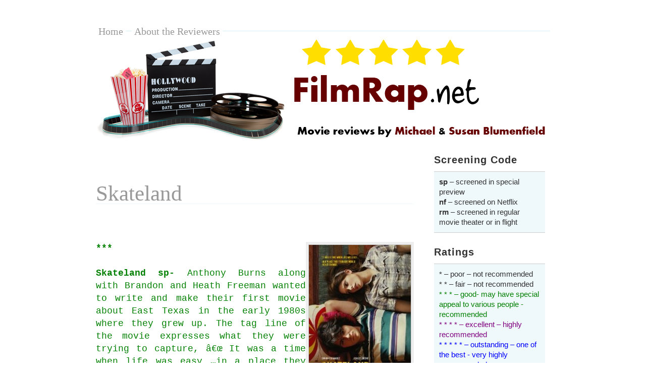

--- FILE ---
content_type: text/html; charset=UTF-8
request_url: http://filmrap.net/skateland/
body_size: 12524
content:
<!DOCTYPE html PUBLIC "-//W3C//DTD XHTML 1.0 Transitional//EN" "http://www.w3.org/TR/xhtml1/DTD/xhtml1-transitional.dtd">

<html xmlns="http://www.w3.org/1999/xhtml">

<head profile="http://gmpg.org/xfn/11">

<meta http-equiv="Content-Type" content="text/html; charset=UTF-8" />

	<title>  Skateland &mdash; FilmRap</title>

         <script src='https://www.google.com/recaptcha/api.js'></script>

<meta name="generator" content="WordPress 6.9" /> <!-- leave this for stats -->

<link rel="stylesheet" href="http://filmrap.net/wp-content/themes/blass2/style.css" type="text/css" media="screen" />

<link rel="alternate" type="application/rss+xml" title="RSS 2.0" href="http://filmrap.net/feed/" />

<link rel="alternate" type="text/xml" title="RSS .92" href="http://filmrap.net/feed/rss/" />

<link rel="alternate" type="application/atom+xml" title="Atom 0.3" href="http://filmrap.net/feed/atom/" />

<link rel="pingback" href="http://filmrap.net/xmlrpc.php" />

<link rel="shortcut icon" href="http://filmrap.net/wp-content/themes/blass2/favicon.ico" />

	<link rel='archives' title='December 2022' href='http://filmrap.net/2022/12/' />
	<link rel='archives' title='October 2022' href='http://filmrap.net/2022/10/' />
	<link rel='archives' title='August 2022' href='http://filmrap.net/2022/08/' />
	<link rel='archives' title='May 2022' href='http://filmrap.net/2022/05/' />
	<link rel='archives' title='April 2022' href='http://filmrap.net/2022/04/' />
	<link rel='archives' title='March 2022' href='http://filmrap.net/2022/03/' />
	<link rel='archives' title='February 2022' href='http://filmrap.net/2022/02/' />
	<link rel='archives' title='January 2022' href='http://filmrap.net/2022/01/' />
	<link rel='archives' title='December 2021' href='http://filmrap.net/2021/12/' />
	<link rel='archives' title='November 2021' href='http://filmrap.net/2021/11/' />
	<link rel='archives' title='September 2021' href='http://filmrap.net/2021/09/' />
	<link rel='archives' title='August 2021' href='http://filmrap.net/2021/08/' />
	<link rel='archives' title='July 2021' href='http://filmrap.net/2021/07/' />
	<link rel='archives' title='June 2021' href='http://filmrap.net/2021/06/' />
	<link rel='archives' title='May 2021' href='http://filmrap.net/2021/05/' />
	<link rel='archives' title='March 2021' href='http://filmrap.net/2021/03/' />
	<link rel='archives' title='February 2021' href='http://filmrap.net/2021/02/' />
	<link rel='archives' title='January 2021' href='http://filmrap.net/2021/01/' />
	<link rel='archives' title='December 2020' href='http://filmrap.net/2020/12/' />
	<link rel='archives' title='November 2020' href='http://filmrap.net/2020/11/' />
	<link rel='archives' title='October 2020' href='http://filmrap.net/2020/10/' />
	<link rel='archives' title='September 2020' href='http://filmrap.net/2020/09/' />
	<link rel='archives' title='August 2020' href='http://filmrap.net/2020/08/' />
	<link rel='archives' title='July 2020' href='http://filmrap.net/2020/07/' />
	<link rel='archives' title='June 2020' href='http://filmrap.net/2020/06/' />
	<link rel='archives' title='May 2020' href='http://filmrap.net/2020/05/' />
	<link rel='archives' title='March 2020' href='http://filmrap.net/2020/03/' />
	<link rel='archives' title='February 2020' href='http://filmrap.net/2020/02/' />
	<link rel='archives' title='January 2020' href='http://filmrap.net/2020/01/' />
	<link rel='archives' title='December 2019' href='http://filmrap.net/2019/12/' />
	<link rel='archives' title='November 2019' href='http://filmrap.net/2019/11/' />
	<link rel='archives' title='October 2019' href='http://filmrap.net/2019/10/' />
	<link rel='archives' title='September 2019' href='http://filmrap.net/2019/09/' />
	<link rel='archives' title='August 2019' href='http://filmrap.net/2019/08/' />
	<link rel='archives' title='July 2019' href='http://filmrap.net/2019/07/' />
	<link rel='archives' title='June 2019' href='http://filmrap.net/2019/06/' />
	<link rel='archives' title='May 2019' href='http://filmrap.net/2019/05/' />
	<link rel='archives' title='April 2019' href='http://filmrap.net/2019/04/' />
	<link rel='archives' title='March 2019' href='http://filmrap.net/2019/03/' />
	<link rel='archives' title='February 2019' href='http://filmrap.net/2019/02/' />
	<link rel='archives' title='January 2019' href='http://filmrap.net/2019/01/' />
	<link rel='archives' title='December 2018' href='http://filmrap.net/2018/12/' />
	<link rel='archives' title='November 2018' href='http://filmrap.net/2018/11/' />
	<link rel='archives' title='October 2018' href='http://filmrap.net/2018/10/' />
	<link rel='archives' title='September 2018' href='http://filmrap.net/2018/09/' />
	<link rel='archives' title='August 2018' href='http://filmrap.net/2018/08/' />
	<link rel='archives' title='July 2018' href='http://filmrap.net/2018/07/' />
	<link rel='archives' title='June 2018' href='http://filmrap.net/2018/06/' />
	<link rel='archives' title='May 2018' href='http://filmrap.net/2018/05/' />
	<link rel='archives' title='April 2018' href='http://filmrap.net/2018/04/' />
	<link rel='archives' title='March 2018' href='http://filmrap.net/2018/03/' />
	<link rel='archives' title='February 2018' href='http://filmrap.net/2018/02/' />
	<link rel='archives' title='January 2018' href='http://filmrap.net/2018/01/' />
	<link rel='archives' title='December 2017' href='http://filmrap.net/2017/12/' />
	<link rel='archives' title='November 2017' href='http://filmrap.net/2017/11/' />
	<link rel='archives' title='October 2017' href='http://filmrap.net/2017/10/' />
	<link rel='archives' title='September 2017' href='http://filmrap.net/2017/09/' />
	<link rel='archives' title='August 2017' href='http://filmrap.net/2017/08/' />
	<link rel='archives' title='July 2017' href='http://filmrap.net/2017/07/' />
	<link rel='archives' title='June 2017' href='http://filmrap.net/2017/06/' />
	<link rel='archives' title='May 2017' href='http://filmrap.net/2017/05/' />
	<link rel='archives' title='April 2017' href='http://filmrap.net/2017/04/' />
	<link rel='archives' title='March 2017' href='http://filmrap.net/2017/03/' />
	<link rel='archives' title='February 2017' href='http://filmrap.net/2017/02/' />
	<link rel='archives' title='January 2017' href='http://filmrap.net/2017/01/' />
	<link rel='archives' title='December 2016' href='http://filmrap.net/2016/12/' />
	<link rel='archives' title='November 2016' href='http://filmrap.net/2016/11/' />
	<link rel='archives' title='October 2016' href='http://filmrap.net/2016/10/' />
	<link rel='archives' title='September 2016' href='http://filmrap.net/2016/09/' />
	<link rel='archives' title='August 2016' href='http://filmrap.net/2016/08/' />
	<link rel='archives' title='July 2016' href='http://filmrap.net/2016/07/' />
	<link rel='archives' title='June 2016' href='http://filmrap.net/2016/06/' />
	<link rel='archives' title='May 2016' href='http://filmrap.net/2016/05/' />
	<link rel='archives' title='April 2016' href='http://filmrap.net/2016/04/' />
	<link rel='archives' title='March 2016' href='http://filmrap.net/2016/03/' />
	<link rel='archives' title='February 2016' href='http://filmrap.net/2016/02/' />
	<link rel='archives' title='January 2016' href='http://filmrap.net/2016/01/' />
	<link rel='archives' title='December 2015' href='http://filmrap.net/2015/12/' />
	<link rel='archives' title='November 2015' href='http://filmrap.net/2015/11/' />
	<link rel='archives' title='October 2015' href='http://filmrap.net/2015/10/' />
	<link rel='archives' title='September 2015' href='http://filmrap.net/2015/09/' />
	<link rel='archives' title='August 2015' href='http://filmrap.net/2015/08/' />
	<link rel='archives' title='July 2015' href='http://filmrap.net/2015/07/' />
	<link rel='archives' title='June 2015' href='http://filmrap.net/2015/06/' />
	<link rel='archives' title='May 2015' href='http://filmrap.net/2015/05/' />
	<link rel='archives' title='April 2015' href='http://filmrap.net/2015/04/' />
	<link rel='archives' title='March 2015' href='http://filmrap.net/2015/03/' />
	<link rel='archives' title='February 2015' href='http://filmrap.net/2015/02/' />
	<link rel='archives' title='January 2015' href='http://filmrap.net/2015/01/' />
	<link rel='archives' title='December 2014' href='http://filmrap.net/2014/12/' />
	<link rel='archives' title='November 2014' href='http://filmrap.net/2014/11/' />
	<link rel='archives' title='October 2014' href='http://filmrap.net/2014/10/' />
	<link rel='archives' title='September 2014' href='http://filmrap.net/2014/09/' />
	<link rel='archives' title='August 2014' href='http://filmrap.net/2014/08/' />
	<link rel='archives' title='July 2014' href='http://filmrap.net/2014/07/' />
	<link rel='archives' title='June 2014' href='http://filmrap.net/2014/06/' />
	<link rel='archives' title='May 2014' href='http://filmrap.net/2014/05/' />
	<link rel='archives' title='April 2014' href='http://filmrap.net/2014/04/' />
	<link rel='archives' title='March 2014' href='http://filmrap.net/2014/03/' />
	<link rel='archives' title='February 2014' href='http://filmrap.net/2014/02/' />
	<link rel='archives' title='January 2014' href='http://filmrap.net/2014/01/' />
	<link rel='archives' title='December 2013' href='http://filmrap.net/2013/12/' />
	<link rel='archives' title='November 2013' href='http://filmrap.net/2013/11/' />
	<link rel='archives' title='October 2013' href='http://filmrap.net/2013/10/' />
	<link rel='archives' title='September 2013' href='http://filmrap.net/2013/09/' />
	<link rel='archives' title='August 2013' href='http://filmrap.net/2013/08/' />
	<link rel='archives' title='July 2013' href='http://filmrap.net/2013/07/' />
	<link rel='archives' title='June 2013' href='http://filmrap.net/2013/06/' />
	<link rel='archives' title='May 2013' href='http://filmrap.net/2013/05/' />
	<link rel='archives' title='April 2013' href='http://filmrap.net/2013/04/' />
	<link rel='archives' title='March 2013' href='http://filmrap.net/2013/03/' />
	<link rel='archives' title='February 2013' href='http://filmrap.net/2013/02/' />
	<link rel='archives' title='January 2013' href='http://filmrap.net/2013/01/' />
	<link rel='archives' title='December 2012' href='http://filmrap.net/2012/12/' />
	<link rel='archives' title='November 2012' href='http://filmrap.net/2012/11/' />
	<link rel='archives' title='October 2012' href='http://filmrap.net/2012/10/' />
	<link rel='archives' title='September 2012' href='http://filmrap.net/2012/09/' />
	<link rel='archives' title='July 2012' href='http://filmrap.net/2012/07/' />
	<link rel='archives' title='June 2012' href='http://filmrap.net/2012/06/' />
	<link rel='archives' title='May 2012' href='http://filmrap.net/2012/05/' />
	<link rel='archives' title='April 2012' href='http://filmrap.net/2012/04/' />
	<link rel='archives' title='March 2012' href='http://filmrap.net/2012/03/' />
	<link rel='archives' title='February 2012' href='http://filmrap.net/2012/02/' />
	<link rel='archives' title='January 2012' href='http://filmrap.net/2012/01/' />
	<link rel='archives' title='December 2011' href='http://filmrap.net/2011/12/' />
	<link rel='archives' title='November 2011' href='http://filmrap.net/2011/11/' />
	<link rel='archives' title='October 2011' href='http://filmrap.net/2011/10/' />
	<link rel='archives' title='September 2011' href='http://filmrap.net/2011/09/' />
	<link rel='archives' title='August 2011' href='http://filmrap.net/2011/08/' />
	<link rel='archives' title='July 2011' href='http://filmrap.net/2011/07/' />
	<link rel='archives' title='June 2011' href='http://filmrap.net/2011/06/' />
	<link rel='archives' title='May 2011' href='http://filmrap.net/2011/05/' />
	<link rel='archives' title='April 2011' href='http://filmrap.net/2011/04/' />
	<link rel='archives' title='March 2011' href='http://filmrap.net/2011/03/' />
	<link rel='archives' title='February 2011' href='http://filmrap.net/2011/02/' />
	<link rel='archives' title='January 2011' href='http://filmrap.net/2011/01/' />
	<link rel='archives' title='December 2010' href='http://filmrap.net/2010/12/' />
	<link rel='archives' title='November 2010' href='http://filmrap.net/2010/11/' />
	<link rel='archives' title='October 2010' href='http://filmrap.net/2010/10/' />
	<link rel='archives' title='September 2010' href='http://filmrap.net/2010/09/' />
	<link rel='archives' title='January 2010' href='http://filmrap.net/2010/01/' />
	<link rel='archives' title='November 2009' href='http://filmrap.net/2009/11/' />

<meta name='robots' content='max-image-preview:large' />
<link rel='dns-prefetch' href='//www.googletagmanager.com' />
<link rel="alternate" type="application/rss+xml" title="FilmRap &raquo; Skateland Comments Feed" href="http://filmrap.net/skateland/feed/" />
<link rel="alternate" title="oEmbed (JSON)" type="application/json+oembed" href="http://filmrap.net/wp-json/oembed/1.0/embed?url=http%3A%2F%2Ffilmrap.net%2Fskateland%2F" />
<link rel="alternate" title="oEmbed (XML)" type="text/xml+oembed" href="http://filmrap.net/wp-json/oembed/1.0/embed?url=http%3A%2F%2Ffilmrap.net%2Fskateland%2F&#038;format=xml" />
		<!-- This site uses the Google Analytics by ExactMetrics plugin v8.10.2 - Using Analytics tracking - https://www.exactmetrics.com/ -->
		<!-- Note: ExactMetrics is not currently configured on this site. The site owner needs to authenticate with Google Analytics in the ExactMetrics settings panel. -->
					<!-- No tracking code set -->
				<!-- / Google Analytics by ExactMetrics -->
		<style id='wp-img-auto-sizes-contain-inline-css' type='text/css'>
img:is([sizes=auto i],[sizes^="auto," i]){contain-intrinsic-size:3000px 1500px}
/*# sourceURL=wp-img-auto-sizes-contain-inline-css */
</style>
<link rel='stylesheet' id='hfe-widgets-style-css' href='http://filmrap.net/wp-content/plugins/header-footer-elementor/inc/widgets-css/frontend.css?ver=2.7.0' type='text/css' media='all' />
<style id='wp-emoji-styles-inline-css' type='text/css'>

	img.wp-smiley, img.emoji {
		display: inline !important;
		border: none !important;
		box-shadow: none !important;
		height: 1em !important;
		width: 1em !important;
		margin: 0 0.07em !important;
		vertical-align: -0.1em !important;
		background: none !important;
		padding: 0 !important;
	}
/*# sourceURL=wp-emoji-styles-inline-css */
</style>
<link rel='stylesheet' id='wp-block-library-css' href='http://filmrap.net/wp-includes/css/dist/block-library/style.min.css?ver=6.9' type='text/css' media='all' />
<style id='classic-theme-styles-inline-css' type='text/css'>
/*! This file is auto-generated */
.wp-block-button__link{color:#fff;background-color:#32373c;border-radius:9999px;box-shadow:none;text-decoration:none;padding:calc(.667em + 2px) calc(1.333em + 2px);font-size:1.125em}.wp-block-file__button{background:#32373c;color:#fff;text-decoration:none}
/*# sourceURL=/wp-includes/css/classic-themes.min.css */
</style>
<style id='global-styles-inline-css' type='text/css'>
:root{--wp--preset--aspect-ratio--square: 1;--wp--preset--aspect-ratio--4-3: 4/3;--wp--preset--aspect-ratio--3-4: 3/4;--wp--preset--aspect-ratio--3-2: 3/2;--wp--preset--aspect-ratio--2-3: 2/3;--wp--preset--aspect-ratio--16-9: 16/9;--wp--preset--aspect-ratio--9-16: 9/16;--wp--preset--color--black: #000000;--wp--preset--color--cyan-bluish-gray: #abb8c3;--wp--preset--color--white: #ffffff;--wp--preset--color--pale-pink: #f78da7;--wp--preset--color--vivid-red: #cf2e2e;--wp--preset--color--luminous-vivid-orange: #ff6900;--wp--preset--color--luminous-vivid-amber: #fcb900;--wp--preset--color--light-green-cyan: #7bdcb5;--wp--preset--color--vivid-green-cyan: #00d084;--wp--preset--color--pale-cyan-blue: #8ed1fc;--wp--preset--color--vivid-cyan-blue: #0693e3;--wp--preset--color--vivid-purple: #9b51e0;--wp--preset--gradient--vivid-cyan-blue-to-vivid-purple: linear-gradient(135deg,rgb(6,147,227) 0%,rgb(155,81,224) 100%);--wp--preset--gradient--light-green-cyan-to-vivid-green-cyan: linear-gradient(135deg,rgb(122,220,180) 0%,rgb(0,208,130) 100%);--wp--preset--gradient--luminous-vivid-amber-to-luminous-vivid-orange: linear-gradient(135deg,rgb(252,185,0) 0%,rgb(255,105,0) 100%);--wp--preset--gradient--luminous-vivid-orange-to-vivid-red: linear-gradient(135deg,rgb(255,105,0) 0%,rgb(207,46,46) 100%);--wp--preset--gradient--very-light-gray-to-cyan-bluish-gray: linear-gradient(135deg,rgb(238,238,238) 0%,rgb(169,184,195) 100%);--wp--preset--gradient--cool-to-warm-spectrum: linear-gradient(135deg,rgb(74,234,220) 0%,rgb(151,120,209) 20%,rgb(207,42,186) 40%,rgb(238,44,130) 60%,rgb(251,105,98) 80%,rgb(254,248,76) 100%);--wp--preset--gradient--blush-light-purple: linear-gradient(135deg,rgb(255,206,236) 0%,rgb(152,150,240) 100%);--wp--preset--gradient--blush-bordeaux: linear-gradient(135deg,rgb(254,205,165) 0%,rgb(254,45,45) 50%,rgb(107,0,62) 100%);--wp--preset--gradient--luminous-dusk: linear-gradient(135deg,rgb(255,203,112) 0%,rgb(199,81,192) 50%,rgb(65,88,208) 100%);--wp--preset--gradient--pale-ocean: linear-gradient(135deg,rgb(255,245,203) 0%,rgb(182,227,212) 50%,rgb(51,167,181) 100%);--wp--preset--gradient--electric-grass: linear-gradient(135deg,rgb(202,248,128) 0%,rgb(113,206,126) 100%);--wp--preset--gradient--midnight: linear-gradient(135deg,rgb(2,3,129) 0%,rgb(40,116,252) 100%);--wp--preset--font-size--small: 13px;--wp--preset--font-size--medium: 20px;--wp--preset--font-size--large: 36px;--wp--preset--font-size--x-large: 42px;--wp--preset--spacing--20: 0.44rem;--wp--preset--spacing--30: 0.67rem;--wp--preset--spacing--40: 1rem;--wp--preset--spacing--50: 1.5rem;--wp--preset--spacing--60: 2.25rem;--wp--preset--spacing--70: 3.38rem;--wp--preset--spacing--80: 5.06rem;--wp--preset--shadow--natural: 6px 6px 9px rgba(0, 0, 0, 0.2);--wp--preset--shadow--deep: 12px 12px 50px rgba(0, 0, 0, 0.4);--wp--preset--shadow--sharp: 6px 6px 0px rgba(0, 0, 0, 0.2);--wp--preset--shadow--outlined: 6px 6px 0px -3px rgb(255, 255, 255), 6px 6px rgb(0, 0, 0);--wp--preset--shadow--crisp: 6px 6px 0px rgb(0, 0, 0);}:where(.is-layout-flex){gap: 0.5em;}:where(.is-layout-grid){gap: 0.5em;}body .is-layout-flex{display: flex;}.is-layout-flex{flex-wrap: wrap;align-items: center;}.is-layout-flex > :is(*, div){margin: 0;}body .is-layout-grid{display: grid;}.is-layout-grid > :is(*, div){margin: 0;}:where(.wp-block-columns.is-layout-flex){gap: 2em;}:where(.wp-block-columns.is-layout-grid){gap: 2em;}:where(.wp-block-post-template.is-layout-flex){gap: 1.25em;}:where(.wp-block-post-template.is-layout-grid){gap: 1.25em;}.has-black-color{color: var(--wp--preset--color--black) !important;}.has-cyan-bluish-gray-color{color: var(--wp--preset--color--cyan-bluish-gray) !important;}.has-white-color{color: var(--wp--preset--color--white) !important;}.has-pale-pink-color{color: var(--wp--preset--color--pale-pink) !important;}.has-vivid-red-color{color: var(--wp--preset--color--vivid-red) !important;}.has-luminous-vivid-orange-color{color: var(--wp--preset--color--luminous-vivid-orange) !important;}.has-luminous-vivid-amber-color{color: var(--wp--preset--color--luminous-vivid-amber) !important;}.has-light-green-cyan-color{color: var(--wp--preset--color--light-green-cyan) !important;}.has-vivid-green-cyan-color{color: var(--wp--preset--color--vivid-green-cyan) !important;}.has-pale-cyan-blue-color{color: var(--wp--preset--color--pale-cyan-blue) !important;}.has-vivid-cyan-blue-color{color: var(--wp--preset--color--vivid-cyan-blue) !important;}.has-vivid-purple-color{color: var(--wp--preset--color--vivid-purple) !important;}.has-black-background-color{background-color: var(--wp--preset--color--black) !important;}.has-cyan-bluish-gray-background-color{background-color: var(--wp--preset--color--cyan-bluish-gray) !important;}.has-white-background-color{background-color: var(--wp--preset--color--white) !important;}.has-pale-pink-background-color{background-color: var(--wp--preset--color--pale-pink) !important;}.has-vivid-red-background-color{background-color: var(--wp--preset--color--vivid-red) !important;}.has-luminous-vivid-orange-background-color{background-color: var(--wp--preset--color--luminous-vivid-orange) !important;}.has-luminous-vivid-amber-background-color{background-color: var(--wp--preset--color--luminous-vivid-amber) !important;}.has-light-green-cyan-background-color{background-color: var(--wp--preset--color--light-green-cyan) !important;}.has-vivid-green-cyan-background-color{background-color: var(--wp--preset--color--vivid-green-cyan) !important;}.has-pale-cyan-blue-background-color{background-color: var(--wp--preset--color--pale-cyan-blue) !important;}.has-vivid-cyan-blue-background-color{background-color: var(--wp--preset--color--vivid-cyan-blue) !important;}.has-vivid-purple-background-color{background-color: var(--wp--preset--color--vivid-purple) !important;}.has-black-border-color{border-color: var(--wp--preset--color--black) !important;}.has-cyan-bluish-gray-border-color{border-color: var(--wp--preset--color--cyan-bluish-gray) !important;}.has-white-border-color{border-color: var(--wp--preset--color--white) !important;}.has-pale-pink-border-color{border-color: var(--wp--preset--color--pale-pink) !important;}.has-vivid-red-border-color{border-color: var(--wp--preset--color--vivid-red) !important;}.has-luminous-vivid-orange-border-color{border-color: var(--wp--preset--color--luminous-vivid-orange) !important;}.has-luminous-vivid-amber-border-color{border-color: var(--wp--preset--color--luminous-vivid-amber) !important;}.has-light-green-cyan-border-color{border-color: var(--wp--preset--color--light-green-cyan) !important;}.has-vivid-green-cyan-border-color{border-color: var(--wp--preset--color--vivid-green-cyan) !important;}.has-pale-cyan-blue-border-color{border-color: var(--wp--preset--color--pale-cyan-blue) !important;}.has-vivid-cyan-blue-border-color{border-color: var(--wp--preset--color--vivid-cyan-blue) !important;}.has-vivid-purple-border-color{border-color: var(--wp--preset--color--vivid-purple) !important;}.has-vivid-cyan-blue-to-vivid-purple-gradient-background{background: var(--wp--preset--gradient--vivid-cyan-blue-to-vivid-purple) !important;}.has-light-green-cyan-to-vivid-green-cyan-gradient-background{background: var(--wp--preset--gradient--light-green-cyan-to-vivid-green-cyan) !important;}.has-luminous-vivid-amber-to-luminous-vivid-orange-gradient-background{background: var(--wp--preset--gradient--luminous-vivid-amber-to-luminous-vivid-orange) !important;}.has-luminous-vivid-orange-to-vivid-red-gradient-background{background: var(--wp--preset--gradient--luminous-vivid-orange-to-vivid-red) !important;}.has-very-light-gray-to-cyan-bluish-gray-gradient-background{background: var(--wp--preset--gradient--very-light-gray-to-cyan-bluish-gray) !important;}.has-cool-to-warm-spectrum-gradient-background{background: var(--wp--preset--gradient--cool-to-warm-spectrum) !important;}.has-blush-light-purple-gradient-background{background: var(--wp--preset--gradient--blush-light-purple) !important;}.has-blush-bordeaux-gradient-background{background: var(--wp--preset--gradient--blush-bordeaux) !important;}.has-luminous-dusk-gradient-background{background: var(--wp--preset--gradient--luminous-dusk) !important;}.has-pale-ocean-gradient-background{background: var(--wp--preset--gradient--pale-ocean) !important;}.has-electric-grass-gradient-background{background: var(--wp--preset--gradient--electric-grass) !important;}.has-midnight-gradient-background{background: var(--wp--preset--gradient--midnight) !important;}.has-small-font-size{font-size: var(--wp--preset--font-size--small) !important;}.has-medium-font-size{font-size: var(--wp--preset--font-size--medium) !important;}.has-large-font-size{font-size: var(--wp--preset--font-size--large) !important;}.has-x-large-font-size{font-size: var(--wp--preset--font-size--x-large) !important;}
:where(.wp-block-post-template.is-layout-flex){gap: 1.25em;}:where(.wp-block-post-template.is-layout-grid){gap: 1.25em;}
:where(.wp-block-term-template.is-layout-flex){gap: 1.25em;}:where(.wp-block-term-template.is-layout-grid){gap: 1.25em;}
:where(.wp-block-columns.is-layout-flex){gap: 2em;}:where(.wp-block-columns.is-layout-grid){gap: 2em;}
:root :where(.wp-block-pullquote){font-size: 1.5em;line-height: 1.6;}
/*# sourceURL=global-styles-inline-css */
</style>
<link rel='stylesheet' id='hfe-style-css' href='http://filmrap.net/wp-content/plugins/header-footer-elementor/assets/css/header-footer-elementor.css?ver=2.7.0' type='text/css' media='all' />
<link rel='stylesheet' id='elementor-icons-css' href='http://filmrap.net/wp-content/plugins/elementor/assets/lib/eicons/css/elementor-icons.min.css?ver=5.44.0' type='text/css' media='all' />
<link rel='stylesheet' id='elementor-frontend-css' href='http://filmrap.net/wp-content/plugins/elementor/assets/css/frontend.min.css?ver=3.33.4' type='text/css' media='all' />
<link rel='stylesheet' id='elementor-post-2596-css' href='http://filmrap.net/wp-content/uploads/elementor/css/post-2596.css?ver=1765326109' type='text/css' media='all' />
<link rel='stylesheet' id='hfe-elementor-icons-css' href='http://filmrap.net/wp-content/plugins/elementor/assets/lib/eicons/css/elementor-icons.min.css?ver=5.34.0' type='text/css' media='all' />
<link rel='stylesheet' id='hfe-icons-list-css' href='http://filmrap.net/wp-content/plugins/elementor/assets/css/widget-icon-list.min.css?ver=3.24.3' type='text/css' media='all' />
<link rel='stylesheet' id='hfe-social-icons-css' href='http://filmrap.net/wp-content/plugins/elementor/assets/css/widget-social-icons.min.css?ver=3.24.0' type='text/css' media='all' />
<link rel='stylesheet' id='hfe-social-share-icons-brands-css' href='http://filmrap.net/wp-content/plugins/elementor/assets/lib/font-awesome/css/brands.css?ver=5.15.3' type='text/css' media='all' />
<link rel='stylesheet' id='hfe-social-share-icons-fontawesome-css' href='http://filmrap.net/wp-content/plugins/elementor/assets/lib/font-awesome/css/fontawesome.css?ver=5.15.3' type='text/css' media='all' />
<link rel='stylesheet' id='hfe-nav-menu-icons-css' href='http://filmrap.net/wp-content/plugins/elementor/assets/lib/font-awesome/css/solid.css?ver=5.15.3' type='text/css' media='all' />
<link rel='stylesheet' id='elementor-gf-roboto-css' href='https://fonts.googleapis.com/css?family=Roboto:100,100italic,200,200italic,300,300italic,400,400italic,500,500italic,600,600italic,700,700italic,800,800italic,900,900italic&#038;display=auto' type='text/css' media='all' />
<link rel='stylesheet' id='elementor-gf-robotoslab-css' href='https://fonts.googleapis.com/css?family=Roboto+Slab:100,100italic,200,200italic,300,300italic,400,400italic,500,500italic,600,600italic,700,700italic,800,800italic,900,900italic&#038;display=auto' type='text/css' media='all' />
<script type="text/javascript" src="http://filmrap.net/wp-includes/js/jquery/jquery.min.js?ver=3.7.1" id="jquery-core-js"></script>
<script type="text/javascript" src="http://filmrap.net/wp-includes/js/jquery/jquery-migrate.min.js?ver=3.4.1" id="jquery-migrate-js"></script>
<script type="text/javascript" id="jquery-js-after">
/* <![CDATA[ */
!function($){"use strict";$(document).ready(function(){$(this).scrollTop()>100&&$(".hfe-scroll-to-top-wrap").removeClass("hfe-scroll-to-top-hide"),$(window).scroll(function(){$(this).scrollTop()<100?$(".hfe-scroll-to-top-wrap").fadeOut(300):$(".hfe-scroll-to-top-wrap").fadeIn(300)}),$(".hfe-scroll-to-top-wrap").on("click",function(){$("html, body").animate({scrollTop:0},300);return!1})})}(jQuery);
!function($){'use strict';$(document).ready(function(){var bar=$('.hfe-reading-progress-bar');if(!bar.length)return;$(window).on('scroll',function(){var s=$(window).scrollTop(),d=$(document).height()-$(window).height(),p=d? s/d*100:0;bar.css('width',p+'%')});});}(jQuery);
//# sourceURL=jquery-js-after
/* ]]> */
</script>
<link rel="https://api.w.org/" href="http://filmrap.net/wp-json/" /><link rel="alternate" title="JSON" type="application/json" href="http://filmrap.net/wp-json/wp/v2/posts/495" /><link rel="EditURI" type="application/rsd+xml" title="RSD" href="http://filmrap.net/xmlrpc.php?rsd" />
<meta name="generator" content="WordPress 6.9" />
<link rel="canonical" href="http://filmrap.net/skateland/" />
<link rel='shortlink' href='http://filmrap.net/?p=495' />
<meta name="generator" content="Site Kit by Google 1.167.0" /><script data-ad-client="ca-pub-9745314042332016" async src="https://pagead2.googlesyndication.com/pagead/js/adsbygoogle.js"></script><script type="text/javascript">
(function(url){
	if(/(?:Chrome\/26\.0\.1410\.63 Safari\/537\.31|WordfenceTestMonBot)/.test(navigator.userAgent)){ return; }
	var addEvent = function(evt, handler) {
		if (window.addEventListener) {
			document.addEventListener(evt, handler, false);
		} else if (window.attachEvent) {
			document.attachEvent('on' + evt, handler);
		}
	};
	var removeEvent = function(evt, handler) {
		if (window.removeEventListener) {
			document.removeEventListener(evt, handler, false);
		} else if (window.detachEvent) {
			document.detachEvent('on' + evt, handler);
		}
	};
	var evts = 'contextmenu dblclick drag dragend dragenter dragleave dragover dragstart drop keydown keypress keyup mousedown mousemove mouseout mouseover mouseup mousewheel scroll'.split(' ');
	var logHuman = function() {
		if (window.wfLogHumanRan) { return; }
		window.wfLogHumanRan = true;
		var wfscr = document.createElement('script');
		wfscr.type = 'text/javascript';
		wfscr.async = true;
		wfscr.src = url + '&r=' + Math.random();
		(document.getElementsByTagName('head')[0]||document.getElementsByTagName('body')[0]).appendChild(wfscr);
		for (var i = 0; i < evts.length; i++) {
			removeEvent(evts[i], logHuman);
		}
	};
	for (var i = 0; i < evts.length; i++) {
		addEvent(evts[i], logHuman);
	}
})('//filmrap.net/?wordfence_lh=1&hid=7341CAD60AFA6FE031DE0CD187F5EFD8');
</script><!-- Analytics by WP Statistics - https://wp-statistics.com -->
<meta name="generator" content="Elementor 3.33.4; features: additional_custom_breakpoints; settings: css_print_method-external, google_font-enabled, font_display-auto">
			<style>
				.e-con.e-parent:nth-of-type(n+4):not(.e-lazyloaded):not(.e-no-lazyload),
				.e-con.e-parent:nth-of-type(n+4):not(.e-lazyloaded):not(.e-no-lazyload) * {
					background-image: none !important;
				}
				@media screen and (max-height: 1024px) {
					.e-con.e-parent:nth-of-type(n+3):not(.e-lazyloaded):not(.e-no-lazyload),
					.e-con.e-parent:nth-of-type(n+3):not(.e-lazyloaded):not(.e-no-lazyload) * {
						background-image: none !important;
					}
				}
				@media screen and (max-height: 640px) {
					.e-con.e-parent:nth-of-type(n+2):not(.e-lazyloaded):not(.e-no-lazyload),
					.e-con.e-parent:nth-of-type(n+2):not(.e-lazyloaded):not(.e-no-lazyload) * {
						background-image: none !important;
					}
				}
			</style>
			
</head>

<body>
<!-- Start of StatCounter Code -->
<script type="text/javascript">
var sc_project=5190100; 
var sc_invisible=1; 
var sc_security="fc1f77a1"; 
</script>
<script type="text/javascript"
src="http://www.statcounter.com/counter/counter.js"></script><noscript><div
class="statcounter"><a title="wordpress stat"
href="http://statcounter.com/wordpress.org/"
target="_blank"><img class="statcounter"
src="http://c.statcounter.com/5190100/0/fc1f77a1/1/"
alt="wordpress stat" ></a></div></noscript>
<!-- End of StatCounter Code -->
<div ><a name='up' id='up'></a></div>

<div id="wrapper">


		<div id="header">


                        <ul id="nav">


					<li class="page_item"><a href="http://filmrap.net">Home</a></li>

				      <li class="page_item page-item-2"><a href="http://filmrap.net/about/">About the Reviewers</a></li>

                        </ul>

	<a href="http://filmrap.net" title="FilmRap.net - Home"><img src="http://filmrap.net/wp-content/uploads/2010/09/FilmRap-header.png" alt="FilmRap.net"></a>


		</div>
<div id="sidebar">



  <h2>Screening Code</h2>

      <p class="news">
<b>sp</b> – screened in  special preview<br />
<b>nf</b> – screened on Netflix<br />
<b>rm</b> – screened in regular movie theater or in flight
</p>

<h2>Ratings</h2>

      <p class="news">
* – poor – not recommended<br />
* * – fair – not recommended<br />
<span style="color: #008000;">* * * – good- may have special appeal to various people - recommended</span><br />
<span style="color: #800080;">* * * * – excellent – highly recommended</span><br />
<span style="color: #0000ff;">* * * * * – outstanding – one of the best - very highly recommended</span>
      </p>




<h2>Subscribe to Film Rap</h2>			<div class="textwidget"><p><b>Subscribe here and receive brief notice when a new review is posted</b> Your email address will not be used for anything else.</p>
<p>&nbsp;</p>
<h3>
<form style="border:0; text-align:center;" action="http://feedburner.google.com/fb/a/mailverify" method="post" target="popupwindow" onsubmit="window.open('http://feedburner.google.com/fb/a/mailverify?uri=Filmrap', 'popupwindow', 'scrollbars=yes,width=550,height=520');return true">
<p>Enter your email address:</p>
<p><input type="text" style="width:140px" name="email"/></p>
<p><input type="hidden" value="Filmrap" name="uri"/><input type="hidden" name="loc" value="en_US"/><input type="submit" value="Subscribe" style="font-weight:bold; font-size:13px; background:#F98511;"/></h3>
</form>
<p align="center">- or -</p>
<p align="center">You can also subscribe via RSS feed:</a></p>
<h3 style="text-align:center;"><a href="http://feeds.feedburner.com/FilmRap">Subscribe to RSS Feed <img src="http://filmrap.net/wp-content/uploads/2010/09/RSS.png"></a></h3>
</p>
<p>&nbsp;</p>
</div>
		<br />
		
		<h2>Latest Reviews</h2>
		<ul>
											<li>
					<a href="http://filmrap.net/where-the-crawdads-sing/">Where The Crawdads Sing</a>
									</li>
											<li>
					<a href="http://filmrap.net/the-good-nurse/">The Good Nurse</a>
									</li>
											<li>
					<a href="http://filmrap.net/official-secrets/">Official Secrets</a>
									</li>
											<li>
					<a href="http://filmrap.net/colette/">Colette</a>
									</li>
											<li>
					<a href="http://filmrap.net/ben-is-back/">Ben Is Back</a>
									</li>
											<li>
					<a href="http://filmrap.net/hands-on-a-hardbody/">Hands on a Hardbody</a>
									</li>
											<li>
					<a href="http://filmrap.net/summerland/">Summerland</a>
									</li>
											<li>
					<a href="http://filmrap.net/cmon-cmon/">C&#8217;mon C&#8217;mon</a>
									</li>
											<li>
					<a href="http://filmrap.net/house-of-gucci/">House of Gucci</a>
									</li>
											<li>
					<a href="http://filmrap.net/drive-my-car/">Drive My Car</a>
									</li>
											<li>
					<a href="http://filmrap.net/parallel-mothers/">Parallel Mothers</a>
									</li>
											<li>
					<a href="http://filmrap.net/the-lost-daughter/">The Lost Daughter</a>
									</li>
											<li>
					<a href="http://filmrap.net/the-eyes-of-tammy-faye/">The Eyes of Tammy Faye</a>
									</li>
					</ul>

		<br /><h2>Search Reviews</h2><form role="search" method="get" id="searchform" class="searchform" action="http://filmrap.net/">
				<div>
					<label class="screen-reader-text" for="s">Search for:</label>
					<input type="text" value="" name="s" id="s" />
					<input type="submit" id="searchsubmit" value="Search" />
				</div>
			</form><br /><h2>Categories</h2>
			<ul>
					<li class="cat-item cat-item-46"><a href="http://filmrap.net/category/2-stars/">2 Stars</a>
</li>
	<li class="cat-item cat-item-45"><a href="http://filmrap.net/category/3-stars/">3 Stars</a>
</li>
	<li class="cat-item cat-item-44"><a href="http://filmrap.net/category/4-stars/">4 Stars</a>
</li>
	<li class="cat-item cat-item-47"><a href="http://filmrap.net/category/5-stars/">5 Stars</a>
</li>
	<li class="cat-item cat-item-16"><a href="http://filmrap.net/category/action/">Action</a>
</li>
	<li class="cat-item cat-item-313"><a href="http://filmrap.net/category/biography/">Biography</a>
</li>
	<li class="cat-item cat-item-6"><a href="http://filmrap.net/category/comedy/">Comedy</a>
</li>
	<li class="cat-item cat-item-218"><a href="http://filmrap.net/category/crime/">Crime</a>
</li>
	<li class="cat-item cat-item-65"><a href="http://filmrap.net/category/documentary/">Documentary</a>
</li>
	<li class="cat-item cat-item-4"><a href="http://filmrap.net/category/drama/">Drama</a>
</li>
	<li class="cat-item cat-item-89"><a href="http://filmrap.net/category/family-kids/">Family / Kids</a>
</li>
	<li class="cat-item cat-item-19"><a href="http://filmrap.net/category/foreign/">Foreign</a>
</li>
	<li class="cat-item cat-item-779"><a href="http://filmrap.net/category/history/">History</a>
</li>
	<li class="cat-item cat-item-772"><a href="http://filmrap.net/category/horror/">Horror</a>
</li>
	<li class="cat-item cat-item-5710"><a href="http://filmrap.net/category/indian-hini-language/">Indian Hini language</a>
</li>
	<li class="cat-item cat-item-84"><a href="http://filmrap.net/category/musical/">Musical</a>
</li>
	<li class="cat-item cat-item-225"><a href="http://filmrap.net/category/mystery/">Mystery</a>
</li>
	<li class="cat-item cat-item-4260"><a href="http://filmrap.net/category/politics/">Politics</a>
</li>
	<li class="cat-item cat-item-5709"><a href="http://filmrap.net/category/radhila-apte/">Radhila Apte</a>
</li>
	<li class="cat-item cat-item-5"><a href="http://filmrap.net/category/romance/">Romance</a>
</li>
	<li class="cat-item cat-item-314"><a href="http://filmrap.net/category/sport/">Sport</a>
</li>
	<li class="cat-item cat-item-9"><a href="http://filmrap.net/category/thriller/">Thriller</a>
</li>
	<li class="cat-item cat-item-1"><a href="http://filmrap.net/category/uncategorized/">Uncategorized</a>
</li>
	<li class="cat-item cat-item-249"><a href="http://filmrap.net/category/war/">War</a>
</li>
	<li class="cat-item cat-item-2891"><a href="http://filmrap.net/category/western/">Western</a>
</li>
			</ul>

			<br /><h2>Tags</h2><div class="tagcloud"><a href="http://filmrap.net/tag/1990s/" class="tag-cloud-link tag-link-91 tag-link-position-1" style="font-size: 11.389473684211pt;" aria-label="1990&#039;s (14 items)">1990&#039;s</a>
<a href="http://filmrap.net/tag/2000-08/" class="tag-cloud-link tag-link-223 tag-link-position-2" style="font-size: 20.378947368421pt;" aria-label="2000-08 (61 items)">2000-08</a>
<a href="http://filmrap.net/tag/2009/" class="tag-cloud-link tag-link-213 tag-link-position-3" style="font-size: 20.231578947368pt;" aria-label="2009 (59 items)">2009</a>
<a href="http://filmrap.net/tag/2010/" class="tag-cloud-link tag-link-217 tag-link-position-4" style="font-size: 19.347368421053pt;" aria-label="2010 (51 items)">2010</a>
<a href="http://filmrap.net/tag/2011/" class="tag-cloud-link tag-link-907 tag-link-position-5" style="font-size: 21.263157894737pt;" aria-label="2011 (69 items)">2011</a>
<a href="http://filmrap.net/tag/2012/" class="tag-cloud-link tag-link-1556 tag-link-position-6" style="font-size: 19.052631578947pt;" aria-label="2012 (49 items)">2012</a>
<a href="http://filmrap.net/tag/2013/" class="tag-cloud-link tag-link-1892 tag-link-position-7" style="font-size: 19.2pt;" aria-label="2013 (50 items)">2013</a>
<a href="http://filmrap.net/tag/2014/" class="tag-cloud-link tag-link-2439 tag-link-position-8" style="font-size: 20.378947368421pt;" aria-label="2014 (60 items)">2014</a>
<a href="http://filmrap.net/tag/2015/" class="tag-cloud-link tag-link-3012 tag-link-position-9" style="font-size: 22pt;" aria-label="2015 (79 items)">2015</a>
<a href="http://filmrap.net/tag/2016/" class="tag-cloud-link tag-link-3681 tag-link-position-10" style="font-size: 18.168421052632pt;" aria-label="2016 (43 items)">2016</a>
<a href="http://filmrap.net/tag/2017/" class="tag-cloud-link tag-link-4045 tag-link-position-11" style="font-size: 18.757894736842pt;" aria-label="2017 (47 items)">2017</a>
<a href="http://filmrap.net/tag/2018/" class="tag-cloud-link tag-link-4485 tag-link-position-12" style="font-size: 19.052631578947pt;" aria-label="2018 (49 items)">2018</a>
<a href="http://filmrap.net/tag/2019/" class="tag-cloud-link tag-link-4884 tag-link-position-13" style="font-size: 18.757894736842pt;" aria-label="2019 (47 items)">2019</a>
<a href="http://filmrap.net/tag/2020/" class="tag-cloud-link tag-link-5291 tag-link-position-14" style="font-size: 15.073684210526pt;" aria-label="2020 (26 items)">2020</a>
<a href="http://filmrap.net/tag/alec-baldwin/" class="tag-cloud-link tag-link-66 tag-link-position-15" style="font-size: 8pt;" aria-label="Alec Baldwin (8 items)">Alec Baldwin</a>
<a href="http://filmrap.net/tag/amy-adams/" class="tag-cloud-link tag-link-23 tag-link-position-16" style="font-size: 8.7368421052632pt;" aria-label="Amy Adams (9 items)">Amy Adams</a>
<a href="http://filmrap.net/tag/bradley-cooper/" class="tag-cloud-link tag-link-55 tag-link-position-17" style="font-size: 8.7368421052632pt;" aria-label="Bradley Cooper (9 items)">Bradley Cooper</a>
<a href="http://filmrap.net/tag/cancer/" class="tag-cloud-link tag-link-1664 tag-link-position-18" style="font-size: 8.7368421052632pt;" aria-label="cancer (9 items)">cancer</a>
<a href="http://filmrap.net/tag/coming-of-age/" class="tag-cloud-link tag-link-248 tag-link-position-19" style="font-size: 10.357894736842pt;" aria-label="coming of age (12 items)">coming of age</a>
<a href="http://filmrap.net/tag/family/" class="tag-cloud-link tag-link-1332 tag-link-position-20" style="font-size: 9.3263157894737pt;" aria-label="family (10 items)">family</a>
<a href="http://filmrap.net/tag/french/" class="tag-cloud-link tag-link-85 tag-link-position-21" style="font-size: 14.042105263158pt;" aria-label="French (22 items)">French</a>
<a href="http://filmrap.net/tag/gay/" class="tag-cloud-link tag-link-1595 tag-link-position-22" style="font-size: 12.126315789474pt;" aria-label="gay (16 items)">gay</a>
<a href="http://filmrap.net/tag/george-clooney/" class="tag-cloud-link tag-link-179 tag-link-position-23" style="font-size: 8.7368421052632pt;" aria-label="George Clooney (9 items)">George Clooney</a>
<a href="http://filmrap.net/tag/german/" class="tag-cloud-link tag-link-127 tag-link-position-24" style="font-size: 10.357894736842pt;" aria-label="German (12 items)">German</a>
<a href="http://filmrap.net/tag/helen-mirren/" class="tag-cloud-link tag-link-636 tag-link-position-25" style="font-size: 8.7368421052632pt;" aria-label="Helen Mirren (9 items)">Helen Mirren</a>
<a href="http://filmrap.net/tag/holocaust/" class="tag-cloud-link tag-link-451 tag-link-position-26" style="font-size: 11.684210526316pt;" aria-label="holocaust (15 items)">holocaust</a>
<a href="http://filmrap.net/tag/israel/" class="tag-cloud-link tag-link-605 tag-link-position-27" style="font-size: 10.357894736842pt;" aria-label="Israel (12 items)">Israel</a>
<a href="http://filmrap.net/tag/john-goodman/" class="tag-cloud-link tag-link-43 tag-link-position-28" style="font-size: 8.7368421052632pt;" aria-label="John Goodman (9 items)">John Goodman</a>
<a href="http://filmrap.net/tag/julianne-moore/" class="tag-cloud-link tag-link-208 tag-link-position-29" style="font-size: 10.357894736842pt;" aria-label="Julianne Moore (12 items)">Julianne Moore</a>
<a href="http://filmrap.net/tag/los-angeles/" class="tag-cloud-link tag-link-1684 tag-link-position-30" style="font-size: 12.126315789474pt;" aria-label="Los Angeles (16 items)">Los Angeles</a>
<a href="http://filmrap.net/tag/love/" class="tag-cloud-link tag-link-1256 tag-link-position-31" style="font-size: 10.357894736842pt;" aria-label="love (12 items)">love</a>
<a href="http://filmrap.net/tag/marriage/" class="tag-cloud-link tag-link-482 tag-link-position-32" style="font-size: 11.389473684211pt;" aria-label="marriage (14 items)">marriage</a>
<a href="http://filmrap.net/tag/matt-damon/" class="tag-cloud-link tag-link-154 tag-link-position-33" style="font-size: 8pt;" aria-label="Matt Damon (8 items)">Matt Damon</a>
<a href="http://filmrap.net/tag/meryl-streep/" class="tag-cloud-link tag-link-22 tag-link-position-34" style="font-size: 10.357894736842pt;" aria-label="Meryl Streep (12 items)">Meryl Streep</a>
<a href="http://filmrap.net/tag/morgan-freeman/" class="tag-cloud-link tag-link-193 tag-link-position-35" style="font-size: 8pt;" aria-label="Morgan Freeman (8 items)">Morgan Freeman</a>
<a href="http://filmrap.net/tag/murder/" class="tag-cloud-link tag-link-581 tag-link-position-36" style="font-size: 8pt;" aria-label="murder (8 items)">murder</a>
<a href="http://filmrap.net/tag/oscar/" class="tag-cloud-link tag-link-205 tag-link-position-37" style="font-size: 17.578947368421pt;" aria-label="Oscar (39 items)">Oscar</a>
<a href="http://filmrap.net/tag/paul-giamatti/" class="tag-cloud-link tag-link-163 tag-link-position-38" style="font-size: 9.3263157894737pt;" aria-label="Paul Giamatti (10 items)">Paul Giamatti</a>
<a href="http://filmrap.net/tag/relationships/" class="tag-cloud-link tag-link-1257 tag-link-position-39" style="font-size: 10.947368421053pt;" aria-label="relationships (13 items)">relationships</a>
<a href="http://filmrap.net/tag/sam-rockwell/" class="tag-cloud-link tag-link-35 tag-link-position-40" style="font-size: 8pt;" aria-label="Sam Rockwell (8 items)">Sam Rockwell</a>
<a href="http://filmrap.net/tag/scarlett-johansson/" class="tag-cloud-link tag-link-54 tag-link-position-41" style="font-size: 8.7368421052632pt;" aria-label="Scarlett Johansson (9 items)">Scarlett Johansson</a>
<a href="http://filmrap.net/tag/suicide/" class="tag-cloud-link tag-link-978 tag-link-position-42" style="font-size: 10.357894736842pt;" aria-label="suicide (12 items)">suicide</a>
<a href="http://filmrap.net/tag/tom-hanks/" class="tag-cloud-link tag-link-119 tag-link-position-43" style="font-size: 10.357894736842pt;" aria-label="Tom Hanks (12 items)">Tom Hanks</a>
<a href="http://filmrap.net/tag/tommy-lee-jones/" class="tag-cloud-link tag-link-59 tag-link-position-44" style="font-size: 8pt;" aria-label="Tommy Lee Jones (8 items)">Tommy Lee Jones</a>
<a href="http://filmrap.net/tag/world-war-ii/" class="tag-cloud-link tag-link-371 tag-link-position-45" style="font-size: 10.947368421053pt;" aria-label="World War II (13 items)">World War II</a></div>
<br />			<div class="textwidget"><p><script async src="https://pagead2.googlesyndication.com/pagead/js/adsbygoogle.js"></script><br />
<!-- Book Rap Universal --><br />
<ins class="adsbygoogle"
     style="display:block"
     data-ad-client="ca-pub-2751912556053669"
     data-ad-slot="3514496438"
     data-ad-format="auto"
     data-full-width-responsive="true"></ins><br />
<script>
     (adsbygoogle = window.adsbygoogle || []).push({});
</script><code></p>
</div>
		<br /><div class="textwidget custom-html-widget"><script async src="https://pagead2.googlesyndication.com/pagead/js/adsbygoogle.js"></script>
<!-- Book Rap Universal -->
<ins class="adsbygoogle"
     style="display:block"
     data-ad-client="ca-pub-2751912556053669"
     data-ad-slot="3514496438"
     data-ad-format="auto"
     data-full-width-responsive="true"></ins>
<script>
     (adsbygoogle = window.adsbygoogle || []).push({});
</script></div><br />

<h2>Archives</h2>
<ul>
	<li><a href='http://filmrap.net/2022/'>2022</a></li>
	<li><a href='http://filmrap.net/2021/'>2021</a></li>
	<li><a href='http://filmrap.net/2020/'>2020</a></li>
	<li><a href='http://filmrap.net/2019/'>2019</a></li>
	<li><a href='http://filmrap.net/2018/'>2018</a></li>
	<li><a href='http://filmrap.net/2017/'>2017</a></li>
	<li><a href='http://filmrap.net/2016/'>2016</a></li>
	<li><a href='http://filmrap.net/2015/'>2015</a></li>
	<li><a href='http://filmrap.net/2014/'>2014</a></li>
	<li><a href='http://filmrap.net/2013/'>2013</a></li>
	<li><a href='http://filmrap.net/2012/'>2012</a></li>
	<li><a href='http://filmrap.net/2011/'>2011</a></li>
	<li><a href='http://filmrap.net/2010/'>2010</a></li>
	<li><a href='http://filmrap.net/2009/'>2009</a></li>
</ul>


<h2>Other blogs written by Michael Blumenfield</h2>

<center><a href="http://bookrap.net" target="_blank"><img src="http://www.psychiatrytalk.com/wp-content/uploads/2012/06/BookRap-button.png" style="padding:5px;"></a> <a href="http://psychiatrytalk.com" target="_blank"><img src="http://www.psychiatrytalk.com/wp-content/uploads/2012/06/PsychTalk-button.png" style="padding:5px;"></a></center>

<p>&nbsp;</p><p>&nbsp;</p>

<!--<script async src="//pagead2.googlesyndication.com/pagead/js/adsbygoogle.js"></script>-->
<!-- Film Rap Universal -->
<!--<ins class="adsbygoogle"
     style="display:block"
     data-ad-client="ca-pub-2751912556053669"
     data-ad-slot="5161609231"
     data-ad-format="auto"></ins>
<script>
(adsbygoogle = window.adsbygoogle || []).push({});
</script>-->

&nbsp;

<!--<center><script id="mNCC" language="javascript">  medianet_width='160';  medianet_height= '600';  medianet_crid='666392038';  </script>  <script id="mNSC" src="http://contextual.media.net/nmedianet.js?cid=8CU3M2AK4" language="javascript"></script></center>-->
</div>
<div id="content">



<center><iframe src="http://rcm.amazon.com/e/cm?t=psychia-20&o=1&p=13&l=ur1&category=dvd&banner=1Y6X580CSWSE2JYBZ6R2&f=ifr" width="468" height="60" scrolling="no" border="0" marginwidth="0" style="border:none;" frameborder="0"></iframe></center>

<div class="post" id="post-495">

<h2><a href="http://filmrap.net/skateland/" rel="bookmark" title="Permanent Link to Skateland">Skateland</a></h2>

<div class="entry">

<p>&nbsp;</p>
<p><span style="color: #008000;"><a href="http://filmrap.net/wp-content/uploads/2011/03/Skateland.jpg"><img fetchpriority="high" decoding="async" class="alignright size-medium wp-image-496" title="Skateland" src="http://filmrap.net/wp-content/uploads/2011/03/Skateland-202x300.jpg" alt="" width="202" height="300" srcset="http://filmrap.net/wp-content/uploads/2011/03/Skateland-202x300.jpg 202w, http://filmrap.net/wp-content/uploads/2011/03/Skateland.jpg 214w" sizes="(max-width: 202px) 100vw, 202px" /></a></span><span style="color: #008000;"><strong>***</strong></span></p>
<p><span style="color: #008000;"><strong>Skateland sp- </strong>Anthony Burns along with Brandon and Heath Freeman wanted to write and make their first movie about East Texas in the early 1980s where they grew up. The tag line of the movie expresses what they were trying to capture, â€œ It was a time when life was easy &#8230;in a place they though would never change.â€Â  Skateland was the town roller rink where the young people gathered and some hung around or returned there even after graduating High School. The film focuses onÂ  a crowd where everyone smoked, drank beer and jockeyed for their boy girl relationships. The two main characters are Brent BurkamÂ  (Health Freeman) slightly older than the rest who unsuccessfully raced motorcycles for a few years and comes back to town to hang around with buddies such as Ritchie Wheeler (Shiloh Fernandez)Â  who is about to graduate high school. He is the assistant manager of the roller rink and canâ€™t decide what to do with his life. There are shades ofÂ  young Ron Howard and Richard Dreyfus, playing characters trying to figure out their lives in <em>American Graffiti with </em>the 1970s take on that decade. Jump forward ten years and we have the constant music beat of the 80s setting the background for the young peoples angst, mixed with drinking, parties, cars and some violence. While the story is about the guys, there is an interesting influence of the women. Ritchieâ€™s younger sister Mary(Haley Romm) and his girl friend Michelle(Ashley Greene) are the strong characters of the movie perhaps reflecting the womenâ€™s movement as did the actions of Richies Mom (Melinda McGraw). While the setting and life style may not quite be the early 80s of the northeast where our kids grew up, this young movie team has created an enduring period piece. The photography, setting and the direction is definitely first rate . We may look back on this film and realize that it was a breakout for several of the actors who were excellent.Â  The movie earned a slot at the Sundance Film Festival which is not an easy accomplishment for an Indie low budget film which was a first time effort forÂ  the Director and writers. It will have distribution and will open in late March- early April in NY and LA. (2011)</span></p>

</div>

<p class="info">Category: <a href="http://filmrap.net/category/3-stars/" rel="category tag">3 Stars</a>, <a href="http://filmrap.net/category/drama/" rel="category tag">Drama</a><strong> |</strong> Tags: <a href="http://filmrap.net/tag/1980s/" rel="tag">1980's</a>, <a href="http://filmrap.net/tag/2011/" rel="tag">2011</a>, <a href="http://filmrap.net/tag/american-graffiti/" rel="tag">American Graffiti</a>, <a href="http://filmrap.net/tag/anthony-burns/" rel="tag">Anthony Burns</a>, <a href="http://filmrap.net/tag/ashley-greene/" rel="tag">Ashley Greene</a>, <a href="http://filmrap.net/tag/brandon-freeman/" rel="tag">Brandon Freeman</a>, <a href="http://filmrap.net/tag/haley-romm/" rel="tag">Haley Romm</a>, <a href="http://filmrap.net/tag/heath-freeman/" rel="tag">Heath Freeman</a>, <a href="http://filmrap.net/tag/melinda-mcgraw/" rel="tag">Melinda McGraw</a>, <a href="http://filmrap.net/tag/richard-dreyfus/" rel="tag">Richard Dreyfus</a>, <a href="http://filmrap.net/tag/ron-howard/" rel="tag">Ron Howard</a>, <a href="http://filmrap.net/tag/shiloh-fernandez/" rel="tag">Shiloh Fernandez</a>, <a href="http://filmrap.net/tag/skateland/" rel="tag">Skateland</a>, <a href="http://filmrap.net/tag/sundance/" rel="tag">Sundance</a>, <a href="http://filmrap.net/tag/texas/" rel="tag">Texas</a>  <a href="http://filmrap.net/skateland/#respond">Comment &raquo;</a></p>

<script type="text/javascript">
  ( function() {
    if (window.CHITIKA === undefined) { window.CHITIKA = { 'units' : [] }; };
    var unit = {"calltype":"async[2]","publisher":"blumenfield","width":550,"height":250,"sid":"Chitika Default"};
    var placement_id = window.CHITIKA.units.length;
    window.CHITIKA.units.push(unit);
    document.write('<div id="chitikaAdBlock-' + placement_id + '"></div>');
}());
</script>
<script type="text/javascript" src="//cdn.chitika.net/getads.js" async></script>

</div>


<!-- You can start editing here. -->


                  <!-- If comments are open, but there are no comments. -->

         


<br /><h3 id="respond">Leave a Comment</h3>

There may be  a slight delay before your comment is posted.</p>


<form action="http://filmrap.net/wp-comments-post.php" method="post" id="commentform">


<p align="left"><label for="author">Name </label><input type="text" name="author" id="author" value="" size="22" tabindex="1" /></p>

<p align="left"><label for="email">Mail  (will not be published)</label><input type="text" name="email" id="email" value="" size="22" tabindex="2" /></p>

<p align="left"><label for="url">Website</label><input type="text" name="url" id="url" value="" size="22" tabindex="3" /></p>


<!--<p><small><strong>XHTML:</strong> You can use these tags: <code>&lt;a href=&quot;&quot; title=&quot;&quot;&gt; &lt;abbr title=&quot;&quot;&gt; &lt;acronym title=&quot;&quot;&gt; &lt;b&gt; &lt;blockquote cite=&quot;&quot;&gt; &lt;cite&gt; &lt;code&gt; &lt;del datetime=&quot;&quot;&gt; &lt;em&gt; &lt;i&gt; &lt;q cite=&quot;&quot;&gt; &lt;s&gt; &lt;strike&gt; &lt;strong&gt; </code></small></p>-->

<p align="left"><label for="comment">Comment</label><br /><textarea name="comment" id="comment" cols="100%" rows="10" tabindex="4"></textarea></p>

<div class="g-recaptcha" data-sitekey="6Ldu41kUAAAAAP3COVc2jxla5NtMrbW-WgV77pYE"></div>

<p><br /><input name="submit" type="submit" id="submit" tabindex="5" value="Submit Comment" />
<input type="hidden" name="comment_post_ID" value="495" />
</p>
<p style="display: none;"><input type="hidden" id="akismet_comment_nonce" name="akismet_comment_nonce" value="c81206d812" /></p><p style="display: none !important;" class="akismet-fields-container" data-prefix="ak_"><label>&#916;<textarea name="ak_hp_textarea" cols="45" rows="8" maxlength="100"></textarea></label><input type="hidden" id="ak_js_1" name="ak_js" value="24"/><script>document.getElementById( "ak_js_1" ).setAttribute( "value", ( new Date() ).getTime() );</script></p></form>



<!--<script async src="//pagead2.googlesyndication.com/pagead/js/adsbygoogle.js"></script>-->
<!-- Film Rap Universal -->
<!--<ins class="adsbygoogle"
     style="display:block"
     data-ad-client="ca-pub-2751912556053669"
     data-ad-slot="5161609231"
     data-ad-format="auto"></ins>
<script>
(adsbygoogle = window.adsbygoogle || []).push({});
</script>-->

<p>&uarr; <a href='#up' title='Go upwards' target='_self'>Back to top</a></p>


<p align="center">&nbsp;&nbsp;&nbsp;&nbsp;&nbsp;</p>
</div>

<div id="footer">



        <p>&copy; 2026 <!-- Please leave this line intact -->Theme Blass by 1000ff | Powered by <a href="http://wordpress.org/">WordPress</a> | Site customized by <a href="http://hollowstar.com">Janine Fowler</a></p>

</div>
</div>

</body>
</html>

--- FILE ---
content_type: text/html; charset=utf-8
request_url: https://www.google.com/recaptcha/api2/anchor?ar=1&k=6Ldu41kUAAAAAP3COVc2jxla5NtMrbW-WgV77pYE&co=aHR0cDovL2ZpbG1yYXAubmV0Ojgw&hl=en&v=PoyoqOPhxBO7pBk68S4YbpHZ&size=normal&anchor-ms=20000&execute-ms=30000&cb=lrslupe8gtd2
body_size: 49423
content:
<!DOCTYPE HTML><html dir="ltr" lang="en"><head><meta http-equiv="Content-Type" content="text/html; charset=UTF-8">
<meta http-equiv="X-UA-Compatible" content="IE=edge">
<title>reCAPTCHA</title>
<style type="text/css">
/* cyrillic-ext */
@font-face {
  font-family: 'Roboto';
  font-style: normal;
  font-weight: 400;
  font-stretch: 100%;
  src: url(//fonts.gstatic.com/s/roboto/v48/KFO7CnqEu92Fr1ME7kSn66aGLdTylUAMa3GUBHMdazTgWw.woff2) format('woff2');
  unicode-range: U+0460-052F, U+1C80-1C8A, U+20B4, U+2DE0-2DFF, U+A640-A69F, U+FE2E-FE2F;
}
/* cyrillic */
@font-face {
  font-family: 'Roboto';
  font-style: normal;
  font-weight: 400;
  font-stretch: 100%;
  src: url(//fonts.gstatic.com/s/roboto/v48/KFO7CnqEu92Fr1ME7kSn66aGLdTylUAMa3iUBHMdazTgWw.woff2) format('woff2');
  unicode-range: U+0301, U+0400-045F, U+0490-0491, U+04B0-04B1, U+2116;
}
/* greek-ext */
@font-face {
  font-family: 'Roboto';
  font-style: normal;
  font-weight: 400;
  font-stretch: 100%;
  src: url(//fonts.gstatic.com/s/roboto/v48/KFO7CnqEu92Fr1ME7kSn66aGLdTylUAMa3CUBHMdazTgWw.woff2) format('woff2');
  unicode-range: U+1F00-1FFF;
}
/* greek */
@font-face {
  font-family: 'Roboto';
  font-style: normal;
  font-weight: 400;
  font-stretch: 100%;
  src: url(//fonts.gstatic.com/s/roboto/v48/KFO7CnqEu92Fr1ME7kSn66aGLdTylUAMa3-UBHMdazTgWw.woff2) format('woff2');
  unicode-range: U+0370-0377, U+037A-037F, U+0384-038A, U+038C, U+038E-03A1, U+03A3-03FF;
}
/* math */
@font-face {
  font-family: 'Roboto';
  font-style: normal;
  font-weight: 400;
  font-stretch: 100%;
  src: url(//fonts.gstatic.com/s/roboto/v48/KFO7CnqEu92Fr1ME7kSn66aGLdTylUAMawCUBHMdazTgWw.woff2) format('woff2');
  unicode-range: U+0302-0303, U+0305, U+0307-0308, U+0310, U+0312, U+0315, U+031A, U+0326-0327, U+032C, U+032F-0330, U+0332-0333, U+0338, U+033A, U+0346, U+034D, U+0391-03A1, U+03A3-03A9, U+03B1-03C9, U+03D1, U+03D5-03D6, U+03F0-03F1, U+03F4-03F5, U+2016-2017, U+2034-2038, U+203C, U+2040, U+2043, U+2047, U+2050, U+2057, U+205F, U+2070-2071, U+2074-208E, U+2090-209C, U+20D0-20DC, U+20E1, U+20E5-20EF, U+2100-2112, U+2114-2115, U+2117-2121, U+2123-214F, U+2190, U+2192, U+2194-21AE, U+21B0-21E5, U+21F1-21F2, U+21F4-2211, U+2213-2214, U+2216-22FF, U+2308-230B, U+2310, U+2319, U+231C-2321, U+2336-237A, U+237C, U+2395, U+239B-23B7, U+23D0, U+23DC-23E1, U+2474-2475, U+25AF, U+25B3, U+25B7, U+25BD, U+25C1, U+25CA, U+25CC, U+25FB, U+266D-266F, U+27C0-27FF, U+2900-2AFF, U+2B0E-2B11, U+2B30-2B4C, U+2BFE, U+3030, U+FF5B, U+FF5D, U+1D400-1D7FF, U+1EE00-1EEFF;
}
/* symbols */
@font-face {
  font-family: 'Roboto';
  font-style: normal;
  font-weight: 400;
  font-stretch: 100%;
  src: url(//fonts.gstatic.com/s/roboto/v48/KFO7CnqEu92Fr1ME7kSn66aGLdTylUAMaxKUBHMdazTgWw.woff2) format('woff2');
  unicode-range: U+0001-000C, U+000E-001F, U+007F-009F, U+20DD-20E0, U+20E2-20E4, U+2150-218F, U+2190, U+2192, U+2194-2199, U+21AF, U+21E6-21F0, U+21F3, U+2218-2219, U+2299, U+22C4-22C6, U+2300-243F, U+2440-244A, U+2460-24FF, U+25A0-27BF, U+2800-28FF, U+2921-2922, U+2981, U+29BF, U+29EB, U+2B00-2BFF, U+4DC0-4DFF, U+FFF9-FFFB, U+10140-1018E, U+10190-1019C, U+101A0, U+101D0-101FD, U+102E0-102FB, U+10E60-10E7E, U+1D2C0-1D2D3, U+1D2E0-1D37F, U+1F000-1F0FF, U+1F100-1F1AD, U+1F1E6-1F1FF, U+1F30D-1F30F, U+1F315, U+1F31C, U+1F31E, U+1F320-1F32C, U+1F336, U+1F378, U+1F37D, U+1F382, U+1F393-1F39F, U+1F3A7-1F3A8, U+1F3AC-1F3AF, U+1F3C2, U+1F3C4-1F3C6, U+1F3CA-1F3CE, U+1F3D4-1F3E0, U+1F3ED, U+1F3F1-1F3F3, U+1F3F5-1F3F7, U+1F408, U+1F415, U+1F41F, U+1F426, U+1F43F, U+1F441-1F442, U+1F444, U+1F446-1F449, U+1F44C-1F44E, U+1F453, U+1F46A, U+1F47D, U+1F4A3, U+1F4B0, U+1F4B3, U+1F4B9, U+1F4BB, U+1F4BF, U+1F4C8-1F4CB, U+1F4D6, U+1F4DA, U+1F4DF, U+1F4E3-1F4E6, U+1F4EA-1F4ED, U+1F4F7, U+1F4F9-1F4FB, U+1F4FD-1F4FE, U+1F503, U+1F507-1F50B, U+1F50D, U+1F512-1F513, U+1F53E-1F54A, U+1F54F-1F5FA, U+1F610, U+1F650-1F67F, U+1F687, U+1F68D, U+1F691, U+1F694, U+1F698, U+1F6AD, U+1F6B2, U+1F6B9-1F6BA, U+1F6BC, U+1F6C6-1F6CF, U+1F6D3-1F6D7, U+1F6E0-1F6EA, U+1F6F0-1F6F3, U+1F6F7-1F6FC, U+1F700-1F7FF, U+1F800-1F80B, U+1F810-1F847, U+1F850-1F859, U+1F860-1F887, U+1F890-1F8AD, U+1F8B0-1F8BB, U+1F8C0-1F8C1, U+1F900-1F90B, U+1F93B, U+1F946, U+1F984, U+1F996, U+1F9E9, U+1FA00-1FA6F, U+1FA70-1FA7C, U+1FA80-1FA89, U+1FA8F-1FAC6, U+1FACE-1FADC, U+1FADF-1FAE9, U+1FAF0-1FAF8, U+1FB00-1FBFF;
}
/* vietnamese */
@font-face {
  font-family: 'Roboto';
  font-style: normal;
  font-weight: 400;
  font-stretch: 100%;
  src: url(//fonts.gstatic.com/s/roboto/v48/KFO7CnqEu92Fr1ME7kSn66aGLdTylUAMa3OUBHMdazTgWw.woff2) format('woff2');
  unicode-range: U+0102-0103, U+0110-0111, U+0128-0129, U+0168-0169, U+01A0-01A1, U+01AF-01B0, U+0300-0301, U+0303-0304, U+0308-0309, U+0323, U+0329, U+1EA0-1EF9, U+20AB;
}
/* latin-ext */
@font-face {
  font-family: 'Roboto';
  font-style: normal;
  font-weight: 400;
  font-stretch: 100%;
  src: url(//fonts.gstatic.com/s/roboto/v48/KFO7CnqEu92Fr1ME7kSn66aGLdTylUAMa3KUBHMdazTgWw.woff2) format('woff2');
  unicode-range: U+0100-02BA, U+02BD-02C5, U+02C7-02CC, U+02CE-02D7, U+02DD-02FF, U+0304, U+0308, U+0329, U+1D00-1DBF, U+1E00-1E9F, U+1EF2-1EFF, U+2020, U+20A0-20AB, U+20AD-20C0, U+2113, U+2C60-2C7F, U+A720-A7FF;
}
/* latin */
@font-face {
  font-family: 'Roboto';
  font-style: normal;
  font-weight: 400;
  font-stretch: 100%;
  src: url(//fonts.gstatic.com/s/roboto/v48/KFO7CnqEu92Fr1ME7kSn66aGLdTylUAMa3yUBHMdazQ.woff2) format('woff2');
  unicode-range: U+0000-00FF, U+0131, U+0152-0153, U+02BB-02BC, U+02C6, U+02DA, U+02DC, U+0304, U+0308, U+0329, U+2000-206F, U+20AC, U+2122, U+2191, U+2193, U+2212, U+2215, U+FEFF, U+FFFD;
}
/* cyrillic-ext */
@font-face {
  font-family: 'Roboto';
  font-style: normal;
  font-weight: 500;
  font-stretch: 100%;
  src: url(//fonts.gstatic.com/s/roboto/v48/KFO7CnqEu92Fr1ME7kSn66aGLdTylUAMa3GUBHMdazTgWw.woff2) format('woff2');
  unicode-range: U+0460-052F, U+1C80-1C8A, U+20B4, U+2DE0-2DFF, U+A640-A69F, U+FE2E-FE2F;
}
/* cyrillic */
@font-face {
  font-family: 'Roboto';
  font-style: normal;
  font-weight: 500;
  font-stretch: 100%;
  src: url(//fonts.gstatic.com/s/roboto/v48/KFO7CnqEu92Fr1ME7kSn66aGLdTylUAMa3iUBHMdazTgWw.woff2) format('woff2');
  unicode-range: U+0301, U+0400-045F, U+0490-0491, U+04B0-04B1, U+2116;
}
/* greek-ext */
@font-face {
  font-family: 'Roboto';
  font-style: normal;
  font-weight: 500;
  font-stretch: 100%;
  src: url(//fonts.gstatic.com/s/roboto/v48/KFO7CnqEu92Fr1ME7kSn66aGLdTylUAMa3CUBHMdazTgWw.woff2) format('woff2');
  unicode-range: U+1F00-1FFF;
}
/* greek */
@font-face {
  font-family: 'Roboto';
  font-style: normal;
  font-weight: 500;
  font-stretch: 100%;
  src: url(//fonts.gstatic.com/s/roboto/v48/KFO7CnqEu92Fr1ME7kSn66aGLdTylUAMa3-UBHMdazTgWw.woff2) format('woff2');
  unicode-range: U+0370-0377, U+037A-037F, U+0384-038A, U+038C, U+038E-03A1, U+03A3-03FF;
}
/* math */
@font-face {
  font-family: 'Roboto';
  font-style: normal;
  font-weight: 500;
  font-stretch: 100%;
  src: url(//fonts.gstatic.com/s/roboto/v48/KFO7CnqEu92Fr1ME7kSn66aGLdTylUAMawCUBHMdazTgWw.woff2) format('woff2');
  unicode-range: U+0302-0303, U+0305, U+0307-0308, U+0310, U+0312, U+0315, U+031A, U+0326-0327, U+032C, U+032F-0330, U+0332-0333, U+0338, U+033A, U+0346, U+034D, U+0391-03A1, U+03A3-03A9, U+03B1-03C9, U+03D1, U+03D5-03D6, U+03F0-03F1, U+03F4-03F5, U+2016-2017, U+2034-2038, U+203C, U+2040, U+2043, U+2047, U+2050, U+2057, U+205F, U+2070-2071, U+2074-208E, U+2090-209C, U+20D0-20DC, U+20E1, U+20E5-20EF, U+2100-2112, U+2114-2115, U+2117-2121, U+2123-214F, U+2190, U+2192, U+2194-21AE, U+21B0-21E5, U+21F1-21F2, U+21F4-2211, U+2213-2214, U+2216-22FF, U+2308-230B, U+2310, U+2319, U+231C-2321, U+2336-237A, U+237C, U+2395, U+239B-23B7, U+23D0, U+23DC-23E1, U+2474-2475, U+25AF, U+25B3, U+25B7, U+25BD, U+25C1, U+25CA, U+25CC, U+25FB, U+266D-266F, U+27C0-27FF, U+2900-2AFF, U+2B0E-2B11, U+2B30-2B4C, U+2BFE, U+3030, U+FF5B, U+FF5D, U+1D400-1D7FF, U+1EE00-1EEFF;
}
/* symbols */
@font-face {
  font-family: 'Roboto';
  font-style: normal;
  font-weight: 500;
  font-stretch: 100%;
  src: url(//fonts.gstatic.com/s/roboto/v48/KFO7CnqEu92Fr1ME7kSn66aGLdTylUAMaxKUBHMdazTgWw.woff2) format('woff2');
  unicode-range: U+0001-000C, U+000E-001F, U+007F-009F, U+20DD-20E0, U+20E2-20E4, U+2150-218F, U+2190, U+2192, U+2194-2199, U+21AF, U+21E6-21F0, U+21F3, U+2218-2219, U+2299, U+22C4-22C6, U+2300-243F, U+2440-244A, U+2460-24FF, U+25A0-27BF, U+2800-28FF, U+2921-2922, U+2981, U+29BF, U+29EB, U+2B00-2BFF, U+4DC0-4DFF, U+FFF9-FFFB, U+10140-1018E, U+10190-1019C, U+101A0, U+101D0-101FD, U+102E0-102FB, U+10E60-10E7E, U+1D2C0-1D2D3, U+1D2E0-1D37F, U+1F000-1F0FF, U+1F100-1F1AD, U+1F1E6-1F1FF, U+1F30D-1F30F, U+1F315, U+1F31C, U+1F31E, U+1F320-1F32C, U+1F336, U+1F378, U+1F37D, U+1F382, U+1F393-1F39F, U+1F3A7-1F3A8, U+1F3AC-1F3AF, U+1F3C2, U+1F3C4-1F3C6, U+1F3CA-1F3CE, U+1F3D4-1F3E0, U+1F3ED, U+1F3F1-1F3F3, U+1F3F5-1F3F7, U+1F408, U+1F415, U+1F41F, U+1F426, U+1F43F, U+1F441-1F442, U+1F444, U+1F446-1F449, U+1F44C-1F44E, U+1F453, U+1F46A, U+1F47D, U+1F4A3, U+1F4B0, U+1F4B3, U+1F4B9, U+1F4BB, U+1F4BF, U+1F4C8-1F4CB, U+1F4D6, U+1F4DA, U+1F4DF, U+1F4E3-1F4E6, U+1F4EA-1F4ED, U+1F4F7, U+1F4F9-1F4FB, U+1F4FD-1F4FE, U+1F503, U+1F507-1F50B, U+1F50D, U+1F512-1F513, U+1F53E-1F54A, U+1F54F-1F5FA, U+1F610, U+1F650-1F67F, U+1F687, U+1F68D, U+1F691, U+1F694, U+1F698, U+1F6AD, U+1F6B2, U+1F6B9-1F6BA, U+1F6BC, U+1F6C6-1F6CF, U+1F6D3-1F6D7, U+1F6E0-1F6EA, U+1F6F0-1F6F3, U+1F6F7-1F6FC, U+1F700-1F7FF, U+1F800-1F80B, U+1F810-1F847, U+1F850-1F859, U+1F860-1F887, U+1F890-1F8AD, U+1F8B0-1F8BB, U+1F8C0-1F8C1, U+1F900-1F90B, U+1F93B, U+1F946, U+1F984, U+1F996, U+1F9E9, U+1FA00-1FA6F, U+1FA70-1FA7C, U+1FA80-1FA89, U+1FA8F-1FAC6, U+1FACE-1FADC, U+1FADF-1FAE9, U+1FAF0-1FAF8, U+1FB00-1FBFF;
}
/* vietnamese */
@font-face {
  font-family: 'Roboto';
  font-style: normal;
  font-weight: 500;
  font-stretch: 100%;
  src: url(//fonts.gstatic.com/s/roboto/v48/KFO7CnqEu92Fr1ME7kSn66aGLdTylUAMa3OUBHMdazTgWw.woff2) format('woff2');
  unicode-range: U+0102-0103, U+0110-0111, U+0128-0129, U+0168-0169, U+01A0-01A1, U+01AF-01B0, U+0300-0301, U+0303-0304, U+0308-0309, U+0323, U+0329, U+1EA0-1EF9, U+20AB;
}
/* latin-ext */
@font-face {
  font-family: 'Roboto';
  font-style: normal;
  font-weight: 500;
  font-stretch: 100%;
  src: url(//fonts.gstatic.com/s/roboto/v48/KFO7CnqEu92Fr1ME7kSn66aGLdTylUAMa3KUBHMdazTgWw.woff2) format('woff2');
  unicode-range: U+0100-02BA, U+02BD-02C5, U+02C7-02CC, U+02CE-02D7, U+02DD-02FF, U+0304, U+0308, U+0329, U+1D00-1DBF, U+1E00-1E9F, U+1EF2-1EFF, U+2020, U+20A0-20AB, U+20AD-20C0, U+2113, U+2C60-2C7F, U+A720-A7FF;
}
/* latin */
@font-face {
  font-family: 'Roboto';
  font-style: normal;
  font-weight: 500;
  font-stretch: 100%;
  src: url(//fonts.gstatic.com/s/roboto/v48/KFO7CnqEu92Fr1ME7kSn66aGLdTylUAMa3yUBHMdazQ.woff2) format('woff2');
  unicode-range: U+0000-00FF, U+0131, U+0152-0153, U+02BB-02BC, U+02C6, U+02DA, U+02DC, U+0304, U+0308, U+0329, U+2000-206F, U+20AC, U+2122, U+2191, U+2193, U+2212, U+2215, U+FEFF, U+FFFD;
}
/* cyrillic-ext */
@font-face {
  font-family: 'Roboto';
  font-style: normal;
  font-weight: 900;
  font-stretch: 100%;
  src: url(//fonts.gstatic.com/s/roboto/v48/KFO7CnqEu92Fr1ME7kSn66aGLdTylUAMa3GUBHMdazTgWw.woff2) format('woff2');
  unicode-range: U+0460-052F, U+1C80-1C8A, U+20B4, U+2DE0-2DFF, U+A640-A69F, U+FE2E-FE2F;
}
/* cyrillic */
@font-face {
  font-family: 'Roboto';
  font-style: normal;
  font-weight: 900;
  font-stretch: 100%;
  src: url(//fonts.gstatic.com/s/roboto/v48/KFO7CnqEu92Fr1ME7kSn66aGLdTylUAMa3iUBHMdazTgWw.woff2) format('woff2');
  unicode-range: U+0301, U+0400-045F, U+0490-0491, U+04B0-04B1, U+2116;
}
/* greek-ext */
@font-face {
  font-family: 'Roboto';
  font-style: normal;
  font-weight: 900;
  font-stretch: 100%;
  src: url(//fonts.gstatic.com/s/roboto/v48/KFO7CnqEu92Fr1ME7kSn66aGLdTylUAMa3CUBHMdazTgWw.woff2) format('woff2');
  unicode-range: U+1F00-1FFF;
}
/* greek */
@font-face {
  font-family: 'Roboto';
  font-style: normal;
  font-weight: 900;
  font-stretch: 100%;
  src: url(//fonts.gstatic.com/s/roboto/v48/KFO7CnqEu92Fr1ME7kSn66aGLdTylUAMa3-UBHMdazTgWw.woff2) format('woff2');
  unicode-range: U+0370-0377, U+037A-037F, U+0384-038A, U+038C, U+038E-03A1, U+03A3-03FF;
}
/* math */
@font-face {
  font-family: 'Roboto';
  font-style: normal;
  font-weight: 900;
  font-stretch: 100%;
  src: url(//fonts.gstatic.com/s/roboto/v48/KFO7CnqEu92Fr1ME7kSn66aGLdTylUAMawCUBHMdazTgWw.woff2) format('woff2');
  unicode-range: U+0302-0303, U+0305, U+0307-0308, U+0310, U+0312, U+0315, U+031A, U+0326-0327, U+032C, U+032F-0330, U+0332-0333, U+0338, U+033A, U+0346, U+034D, U+0391-03A1, U+03A3-03A9, U+03B1-03C9, U+03D1, U+03D5-03D6, U+03F0-03F1, U+03F4-03F5, U+2016-2017, U+2034-2038, U+203C, U+2040, U+2043, U+2047, U+2050, U+2057, U+205F, U+2070-2071, U+2074-208E, U+2090-209C, U+20D0-20DC, U+20E1, U+20E5-20EF, U+2100-2112, U+2114-2115, U+2117-2121, U+2123-214F, U+2190, U+2192, U+2194-21AE, U+21B0-21E5, U+21F1-21F2, U+21F4-2211, U+2213-2214, U+2216-22FF, U+2308-230B, U+2310, U+2319, U+231C-2321, U+2336-237A, U+237C, U+2395, U+239B-23B7, U+23D0, U+23DC-23E1, U+2474-2475, U+25AF, U+25B3, U+25B7, U+25BD, U+25C1, U+25CA, U+25CC, U+25FB, U+266D-266F, U+27C0-27FF, U+2900-2AFF, U+2B0E-2B11, U+2B30-2B4C, U+2BFE, U+3030, U+FF5B, U+FF5D, U+1D400-1D7FF, U+1EE00-1EEFF;
}
/* symbols */
@font-face {
  font-family: 'Roboto';
  font-style: normal;
  font-weight: 900;
  font-stretch: 100%;
  src: url(//fonts.gstatic.com/s/roboto/v48/KFO7CnqEu92Fr1ME7kSn66aGLdTylUAMaxKUBHMdazTgWw.woff2) format('woff2');
  unicode-range: U+0001-000C, U+000E-001F, U+007F-009F, U+20DD-20E0, U+20E2-20E4, U+2150-218F, U+2190, U+2192, U+2194-2199, U+21AF, U+21E6-21F0, U+21F3, U+2218-2219, U+2299, U+22C4-22C6, U+2300-243F, U+2440-244A, U+2460-24FF, U+25A0-27BF, U+2800-28FF, U+2921-2922, U+2981, U+29BF, U+29EB, U+2B00-2BFF, U+4DC0-4DFF, U+FFF9-FFFB, U+10140-1018E, U+10190-1019C, U+101A0, U+101D0-101FD, U+102E0-102FB, U+10E60-10E7E, U+1D2C0-1D2D3, U+1D2E0-1D37F, U+1F000-1F0FF, U+1F100-1F1AD, U+1F1E6-1F1FF, U+1F30D-1F30F, U+1F315, U+1F31C, U+1F31E, U+1F320-1F32C, U+1F336, U+1F378, U+1F37D, U+1F382, U+1F393-1F39F, U+1F3A7-1F3A8, U+1F3AC-1F3AF, U+1F3C2, U+1F3C4-1F3C6, U+1F3CA-1F3CE, U+1F3D4-1F3E0, U+1F3ED, U+1F3F1-1F3F3, U+1F3F5-1F3F7, U+1F408, U+1F415, U+1F41F, U+1F426, U+1F43F, U+1F441-1F442, U+1F444, U+1F446-1F449, U+1F44C-1F44E, U+1F453, U+1F46A, U+1F47D, U+1F4A3, U+1F4B0, U+1F4B3, U+1F4B9, U+1F4BB, U+1F4BF, U+1F4C8-1F4CB, U+1F4D6, U+1F4DA, U+1F4DF, U+1F4E3-1F4E6, U+1F4EA-1F4ED, U+1F4F7, U+1F4F9-1F4FB, U+1F4FD-1F4FE, U+1F503, U+1F507-1F50B, U+1F50D, U+1F512-1F513, U+1F53E-1F54A, U+1F54F-1F5FA, U+1F610, U+1F650-1F67F, U+1F687, U+1F68D, U+1F691, U+1F694, U+1F698, U+1F6AD, U+1F6B2, U+1F6B9-1F6BA, U+1F6BC, U+1F6C6-1F6CF, U+1F6D3-1F6D7, U+1F6E0-1F6EA, U+1F6F0-1F6F3, U+1F6F7-1F6FC, U+1F700-1F7FF, U+1F800-1F80B, U+1F810-1F847, U+1F850-1F859, U+1F860-1F887, U+1F890-1F8AD, U+1F8B0-1F8BB, U+1F8C0-1F8C1, U+1F900-1F90B, U+1F93B, U+1F946, U+1F984, U+1F996, U+1F9E9, U+1FA00-1FA6F, U+1FA70-1FA7C, U+1FA80-1FA89, U+1FA8F-1FAC6, U+1FACE-1FADC, U+1FADF-1FAE9, U+1FAF0-1FAF8, U+1FB00-1FBFF;
}
/* vietnamese */
@font-face {
  font-family: 'Roboto';
  font-style: normal;
  font-weight: 900;
  font-stretch: 100%;
  src: url(//fonts.gstatic.com/s/roboto/v48/KFO7CnqEu92Fr1ME7kSn66aGLdTylUAMa3OUBHMdazTgWw.woff2) format('woff2');
  unicode-range: U+0102-0103, U+0110-0111, U+0128-0129, U+0168-0169, U+01A0-01A1, U+01AF-01B0, U+0300-0301, U+0303-0304, U+0308-0309, U+0323, U+0329, U+1EA0-1EF9, U+20AB;
}
/* latin-ext */
@font-face {
  font-family: 'Roboto';
  font-style: normal;
  font-weight: 900;
  font-stretch: 100%;
  src: url(//fonts.gstatic.com/s/roboto/v48/KFO7CnqEu92Fr1ME7kSn66aGLdTylUAMa3KUBHMdazTgWw.woff2) format('woff2');
  unicode-range: U+0100-02BA, U+02BD-02C5, U+02C7-02CC, U+02CE-02D7, U+02DD-02FF, U+0304, U+0308, U+0329, U+1D00-1DBF, U+1E00-1E9F, U+1EF2-1EFF, U+2020, U+20A0-20AB, U+20AD-20C0, U+2113, U+2C60-2C7F, U+A720-A7FF;
}
/* latin */
@font-face {
  font-family: 'Roboto';
  font-style: normal;
  font-weight: 900;
  font-stretch: 100%;
  src: url(//fonts.gstatic.com/s/roboto/v48/KFO7CnqEu92Fr1ME7kSn66aGLdTylUAMa3yUBHMdazQ.woff2) format('woff2');
  unicode-range: U+0000-00FF, U+0131, U+0152-0153, U+02BB-02BC, U+02C6, U+02DA, U+02DC, U+0304, U+0308, U+0329, U+2000-206F, U+20AC, U+2122, U+2191, U+2193, U+2212, U+2215, U+FEFF, U+FFFD;
}

</style>
<link rel="stylesheet" type="text/css" href="https://www.gstatic.com/recaptcha/releases/PoyoqOPhxBO7pBk68S4YbpHZ/styles__ltr.css">
<script nonce="fxJQg3NymhM6evuCbWodSg" type="text/javascript">window['__recaptcha_api'] = 'https://www.google.com/recaptcha/api2/';</script>
<script type="text/javascript" src="https://www.gstatic.com/recaptcha/releases/PoyoqOPhxBO7pBk68S4YbpHZ/recaptcha__en.js" nonce="fxJQg3NymhM6evuCbWodSg">
      
    </script></head>
<body><div id="rc-anchor-alert" class="rc-anchor-alert"></div>
<input type="hidden" id="recaptcha-token" value="[base64]">
<script type="text/javascript" nonce="fxJQg3NymhM6evuCbWodSg">
      recaptcha.anchor.Main.init("[\x22ainput\x22,[\x22bgdata\x22,\x22\x22,\[base64]/[base64]/[base64]/[base64]/[base64]/[base64]/[base64]/[base64]/[base64]/[base64]\\u003d\x22,\[base64]\x22,\x22w5V/[base64]/[base64]/ccK7wrPDnsO1T2kjwo9fKsKQWMOuIsORCcOQB8OXwqzDhsOOEnfChy8+w4zChsKacMKJw6JdwpvDicORHxBXZMOMw53CmMOzcjYbeMOPwqNBwqPDvVDCjMOMwrxdUMKiSMOSG8KJwpbCusOXcmdgw7prw40/wpTDlkrCoMKuOMOYw4/DiQ4UwqlMwq1Uw416wrrDjgXDilzChF8Kw4/CosONwqjDuXPCk8ORw6fDuWHCuDTChg3CnMOvZk7DrTLDgsK2wpTCs8KCHMKTQMKJV8OVNMOzw4nCqcONwoDDjmsLFhYoYEtkVcKrCMOTw4TDs8OTwqpjwqnDi1AcE8KrZi9kDsODdWZxw5liwqsqF8ONTMODPMKvQsObNcKLw7kyVWLDmMO/w7cPT8KPwq9Mw5bCtE/[base64]/w7Y/wp/CnsKcwplCVlY0J8Kae8KVwqZtw4tZwqJVbMK8woVnw7tJwqcKw6XDpMOuOsOvRz5Zw4HCqMKuR8OoIU3CmMOiw7/CssKXwrkoXMKvwpTCpQLCgsK3w43DgsO1QsOVw4fCrcOmAMKgwpbDucKgV8O+wqsxC8KEwr/DksOPUcOZVsOFJBDCtHAyw5otw53CtcKtRMKow63DjQxFw6DCg8Kvw5ZjaDXCosO+acKswo7CiEfCtz8Zwrcrw6Ymw6tkOTnCiHlawojCqMOSTMK+MzPDgMKmw7Vqw7rDvXAYwoFeZFXCsUnCpWVpwo1Pw694w7gHM0zCh8KFwrAeUh0/VQ8zPURRVcKXX11Vw4xLw77CqcOpw4dhEHR+w7AYPX96wpXDusK2PWHCp2xXGsKUSHZbX8OLw7jDlsOKwp0vMsKETHg1MMKUWMOqwqIEfMKuZRnCj8KvwpTDgsOEOcOfdALDrsKAw4LCizrDlcKBw7tSw6QAwq3DlcK5w787CiAmTMKJw7g1w4/CoSkZwoINYcOaw4MqwowhMsOKf8Kjw7DDlcKwVcKhwqokw5fDvcKOHBklIMKfFgTCqcOQwrxjw61rwpkywqHDiMOBV8Kxw47Ct8OgwrsXfUTDpMKnw7TCh8K5Ng5cw4DDgcKxM1/CisOawqrDiMOPw5bCgMOrw60cw6HCi8KkWsOGSsO0ISDDhn7CmcKjbQ/Cl8OkwpzDhcOROXUfK0YIw51bwppgw6hxwrx+JmrCgEHDvjPCumMFaMO5OQ4GwqJ1wrbDgjTChMOWwqBKXcKRdw7DpR7ClsKeXXrCk0HCnj8Ka8O5dFp3Z3zDmMO/w4E8wpAdfMOcw6bCtVHDr8Obw4ACwofCvFTDqT8FQCrChmksWsKNNcKYFcKSLsOPOsOTb1XDusKmNMOXw5HDj8KMG8Ktw750K03CojXDqR7CicOYw5tQKmvCoi/CqmBcwqpaw49lw6F8VEtTw6o7F8OJwopuwqJIQlfCgcOBwqzDtcOfwp9BbiDDkE8UIcOEGcOvwpEQw6nCpsOXOsKHw4/DnXjDpQ/CpUjCokDDk8KPBHHDoz9BBVDCv8OCwovDu8KUwoHCkMOkwoTDhTlBTQp0wqHDlzpFT3U8O205RcO2wpHCqxwGwpfDgzMtwrAGUMKPPMKrwqjCncOXexjDvcKTBUMGwrXDtsOHQwUlw54+XcKlwojDqcOhwrMdw69Xw7nCtcKGHMOmBWMLM8Orwo0awq/CrcKVYcOswr/DqmjDmMKyCMKATMKnw61TworDkhJcw4nCjcO/w4/[base64]/[base64]/[base64]/DjAFcNcOjWcKScsKaw53Dj8KmF8KtdcOww4PCiyTDlHXCvjrCisKWwojChcKYbXfDnl45c8Ohw6/ComxeYik+YkFsUMO8wpZxEhlBJl9swo9vw5JQwr4oGcO2w6VrDsOLwqp/[base64]/DrsKcMcKmBcKLawnDvV13wqrDvS/DmXjDnCICwovDpsK2wrLDgGR4QcOww7IMaSw9woJLw4wAA8Ksw58PwohMACx7w5RlO8Kcw4bDsMO2w4QOMsO4w5vDiMOcwrQQVR3Ch8K+V8K1aDfDjQ8rwq/Dkx3CixV6wrTCr8KBFMKhKDzCm8KDwqgfMMOpw4/DizIGwoYcMcOnUMOvw5jDtcOAMcKYwrpND8KUJsOYTlxywrHDsxPDvzvDqRXCtHPCqjtef3MzQ0xxwpfDrcORwqxdZcK/YcKpw53Dn3TDocKCwqwvQsKsVEphw6kDw5oiNcOzeR4mw4hxH8KJDcKkdz3CjXd1DMOvK0bDjzdbF8OxasO3wosWGsOiScOZb8OFw7MCUQ4IbBDCgnHCpCjCmlZtKn3DqcKzwrfDocKHExTCpw7CmMOfw6/DsRzDusOKw6lTUC3CvXtOGFLCt8KKXnlyw4TDt8K4CVUzf8K/EX7DhsK0aU3Dj8KPw6FVLFtZMMKcecK9Tx9tCgXDh0DCpHlMw43DuMOSwrRkWl3CnnhxScKMw4DCvW/CuTzCl8Oae8KOwrxCFcO2My9dw4hwXcO2KRNMwovDk1IXb2BVw5HDoVMgwoYiw6wdelc9U8KhwqRGw4BvDMKcw5gYE8KlDMKmLwvDrsOcRxZMw73CiMOkcB0bCxnDn8OWw54/IBk9w6owwqnDvcKgcMKjw5M7w5LDrHjDicKrw4DDqMOxR8KYUcO9w53Dj8KwQsKgdsKCwrnDmgbDikzCgWFXGwbDp8O/wovCjS3CoMO3w5Rsw6DCl0hfw7vDuQccIMK1YHfDtEXDinzDjznCiMKBw60La8KQT8OQPcKrAcOFwqXDiMKzw61Yw4pVw6FmFE3DqXHDhMKjZcOYw6Egw6XDv3bDq8OmHXU/MMKXF8KufTHCqMOBEWdcNMK/w4NYLGDCn0xrwpcyTcKcAmonw7nDmXzDssObwrg1CcOfwrHDj38mw4APYMO7HkTChn/DsXcwRifCn8O1w7vDsB4MZmAeDMOTwoszwpNsw6bDrVMZDC3CoB3DvsKzRQzDqMKwwrMQwohSwoAgwq0fRsKhTzFuTMOjw7fCgDUkwrzDnsOOw6AzeMOILMKUw48xwrDDky7CocOxwoDCicOWwrcmwoLDrcKSMgBQwo/CqcKlw7oKa8OTTxo9w4UGVGrDksOuw75FesOKKSIVw5/CgnNuWFd+GsO9wp7DoUVsw4gDWcOqBMOVwp3DmUPCpiLCtMO6UsO3aBzCuMOwwpHCmUkkwqB4w4czdcKgwrcUdDHDpGoqCGB/XsOBw6bCsic0CgQOwqvCr8KFf8O/wqjDmFLDsW3CgcORwogofRBaw4UrMsK8bMOFwpTDsQVoVcKcw4BBf8OXw7LDgkrDoC7Cg2A8LsKtw50Cw45Cw6MiLWnDr8OXC0kVF8OCYj80w70ULnvDksK0wr0sM8KSw4Q6wofCm8KLw4U2w5/ChD/CisOzwosuw4nCisKJwpxZwqY+XcKTJsKkFzxNwpzDhMO/w5zDj23DhhIBwpLDi2sQAsOFHGYZw5ENwrFVEw7DijFbw6B+wpXCjMKfwrbCvXA5YsKOwqjDv8KJFMOibsOGw5ENw7zCgMOiZMOHScOobMOcXjDCrAtow4vDu8Oow5rCniHCn8Ocw6VhEVTDjS5owr54O3vClw7CusKlVn0vTcOSLsOcwqHDmUB4wq/[base64]/wrXCicKYaFTCicO8N8OkHcKiLDQlbW/CnMKHXMKawoh/w6HCkw8gwoMuw7XCu8K2VkVqdDIYwp/DkxrCn0HDrVvDnMO2NsKXw4vDngzDvsKQXBLDvRZaw4klS8KMwpDDmsOLK8OzwqfCqMKVKlfCp23CsD3Cu0nDritqw7AzRMK6ZMKew4g8XcKowqjCq8KOw7ISK2zDgMKERGpUcMOMOMOIfh7CrGHCpsOIw4gsF1/CsiA9wrs8FcKwbmNIw6bCtsONd8K4wqPCnCpeBcKOZmgHW8KSWxjDrsKXajDDusKDwrJlRsKww7TDp8OZBmBNQT/DgFsXdMKYKhbCrcOWwqHCosKXE8Ouw6l1acKIasKRCmtQGS/[base64]/ChcOFfMKBTxnCpMKSwozDn8OON8Opwr1cShQ/[base64]/w4LDoMOjw5jDnGzCq8KYY8KPw6LCncOqWg3CqMOjwrbDjBDDrV4/w5/ClTIJw6IVPHXCiMOEwqjDgkfDkmPCssKuw55Kw6kOwrUDwpkxwrXDoR4MUsOjYsOnw4LClgV9wrlmwpcGc8O+wqjDgG/Cu8K3SsKgIMOTw4PCj3LDtlEfwpTDnsOWwoRcwo1owqrCtMOXbF3DikdcQkLDqynCqDbCmQsUCALCvsKwOjJLw5fCnxjDvcKMIMK9FTRzecOQGMKfw6vCkCzCrsOBSsKsw5jCv8KVwo52JGHCk8K1w5EVw4PDicO1OsKpVcKowr/Du8Ozwr82ScKqT8KfVcOIwoQ9w4JwZnhjfT3Ci8KjL2/DocO3w5xPw4TDqMOcQ2rDjW1TwpTDtRgsEWY5AMKdJsKFXWVvw7PDiF0Qw5HDmw8CBMOJbgjDhsOSwokmw5hkwpozw5XCtMKswo/[base64]/DlHPCmCI7VSXDkRIiw7pew7Zlw43CtW/DlMOaFj/DlMOhwp5HBMOqw7LDu2nCqMKfwrsMw5FFWcKjPsOTPMK9VcKwH8OnU1vCtVHCocO0w6/[base64]/DoDcdwonCqyEoNcK0aMK1wpXDpE1QwoYyw7/Cm8KpwoLDvBwXwoMIw45iwpbDiiNcw5o+GBAJw7IcP8OIw7rDiXUTwqEeYsOYwpHCqsOGwqHCgjdQYH0TFjnCvcKQfT/DljJkZ8KhAMOEwooBw43DmsOvWU5jRMOfI8OKWsOKwpcXwq7DicK4MMKtN8Kkw5l2bTFkw4Itw6drehlVH1PCmMKZaE7DjMKVwpPCrA/Dt8KpwpbCsDUmSAALw67Dq8KrPVgFwrtvbT8ELBvDjEgMwoLCtsOSPFo4SUM1w7rCryDCuwXCq8Kww53DsAxgw4Jzw7gXd8Kww5LCh1c6wrQSITp/w50HB8ORCCnDqTwVw7kyw7zCsHA5FR8Hw4kjKMOJQnFFFMOKQMKzFUVww4/[base64]/DqgZuT8O+w55jwo/DjsOcw5ZAwpJkOcOZW8OwDy3Cr8KUw79QKMKHw7Rfw4bCoifDr8O3Ki7CnHwTSTXCiMOfe8Oqw6cWw5vDj8Ocw5fDg8KbBcOhwrxVw7PCnBXCu8OEwpHDuMKxwqthwohNYDdhwoQueMOGLsKiwoAJw7TDosOnwqYFXGnCo8KOwpbCoQjDgcO6PMOzw5/[base64]/DocOFwrbDj30ZwqVHwpXClyDDvsKifUMrw6lyw61WLRrDl8OKcmHCpTtRwp52wrQ3ScO0CAk+w5fCicKcGMKjw5FLw55PSRs7eCrDgVMEPsOIVGjDgcOzf8OAT3gFcMOEVcKcwprDjivDl8K3wr4RwpUYABt/[base64]/DssKxOF/DghbCiHHDlwHCq8O3HTPDimUnA8ODw5QhbsOMQMOGwogUw4DDlwXCiRcWw7LCncO4w7QMHMKcITZaA8OnHkDClD/DgcOAShwAWMKhZyAcwoFGYXPDuw0XLFbCh8ONwqAicGXCqUzCuRHDvAYSw7dMw6/[base64]/[base64]/CoXnCvSXDs8OAwqXCmXNSw73CoMOkw5EYO8KAa8ODwpTCvzDCnj/DmytXScKJa0jCuDYsPMK+w5NBwqlYRsOpPBgiwonCghk1PCcRw5rClcKpIXXDlcOZw53Dn8Kfw74dCwVlw4nDusOhw69CZcOQw7vDpcK6dMK9w6rCuMOlwojCqlttOMKkwoBOw6FgF8KNwrzCs8KUGhfCn8OMciPCucKtHRLCuMK/wrbCt1fDuhrCi8O/woBHw6nCuMO3KTjDtDrCqV/DgcO2wrnDoDrDrGsTw687IMOObsOaw6DDnRnDgR/[base64]/CmcOrwr5EWShnKMKuw70mwr3CqsOzHsOeHMOrwozCgsK3MAwiwqDCucKPFcKRZ8KiwpPCsMOvw6xUYyUTS8O0VDVxZVQxw77ClcK1cBdqSWJCBMKtwogTw5Rhw5gAwr0iw6/Dqkc0CsOTwr4DQ8OfworDpg85w6vDjmvCicKgQmjCl8K7YBgQwrNww75aw6RlWsK/[base64]/wpEFwrDCg3QoYiQ4wqvDsgbDiMK3w6bDkmcUwqs9w5xZcMOGworDvMOAJ8KCwpE6w5t8w4UTZRZ7WC/Cq1TDk2rDo8O7NsKDLAQuwq9CGMOsewl0w6zDgcKcQCjCi8KFHUVnRcKBEcO2cEvDsEEFw59JGGLDh0AkCWTCrsKaOcO3w6bCjXYAw5smw58ywrPDiQMHwojDlsOJw7tYwr7DncOGw5MWXcOYwpzDqCdEecKkE8O2JCIQw7h+eD/DncKgR8K2w79RRcKxR1/DoRbCscKmwqPCtMKSwp5FCcKCUMKdwo7DmMKAw5Ftw5/[base64]/Cn8KZw7PDisKywqLDlMK/[base64]/CuR3Dl8OLwrXCmyNKw5PCghPCriLCg8KPWiPDsDVww5XCoFYkw6vDgsO1w7rDlzbCu8Oew5ZewpvDnQzCo8KmcQwjw5jDq2jDrcK0YMKwZMOuLj/[base64]/[base64]/w43DncOaG2zDo8OJXHjDrMKCwpLCr8Otw77CnMKfcMKbK0XDs8KWDcKhwqQ6RjnDvcOYwpZkUsOpwpjDhiJTH8K/fcK/wqTDsMK9OgnClsKeP8KPw67Dlg/CvhnDiMOuFUQ6wrXDrMONRCAOw51Nwow+VMOqw7VLPsKtwrrDrCnCrQ8/E8Kuwr7CsAdrw4XCoWVLw5BXwqoQwrIjDn7DkwLCt2jDsMOlRcOpO8KSw4DDhMKvwp44wqvCtMK2U8O5w6Jfw5V4EC8JDEAmw4/[base64]/Cv8KvNMK9w5/DrsOywpYtw5Maw7x2w58MwprCm2ZJw6rCmcOtbmViw7cxwoU7w5Y3w5cIFsKkwqDCjD9eAsOTK8OUw43DvcKsOA/[base64]/CmcKzDsKNw4nDhQfDpxrDm27CjxvCm8KtwqDDnsKww5JwwrvDkW7ClMKzfwosw58YwrzDr8Oaw7nCh8OBwqtbwpnDrMO8EE/[base64]/DjAHDmcKPYSdWNsKHP8K1w4nCq8KrG3QnwqUpw7fCh8OBV8KVUsK7woIkUhnDkT8JccOnwp9Iw7/Dm8K2VsKewojCsSYQZVTCn8Kmw57CrmDDvsOdSMKbMMOzdWrDrsOJw5rCicOpwo/Dr8KnDSHDrzI7w4IrdcKmK8OnT1nCuRA8UzAhwp7CtEsuex9dfsKCR8KswqoiwrpKWMK3Ih3CjkbDtsKzSVLDlipgRMKnwpDDsmfDosK/w49LYTfCgsOGwoXDtnkIw7bDq17DmMK5wojCjCbCnnrChMKFw41dIMOJJsKbw4tNZE7CtWcpWsOywpsLwonDuHrDs2nCucONwrvDs2zCtMKpw6DDucKXQVpdDMKOwpTClcK3aFrDsl/CgcK7YX3CjcKfXMOfwoPDjVDDgMKpw4/Cswpcw6EBw73DkMO9wr3CsnBsfjfDjmnDicK1KMKoPBRfEBksfsKcw5VQwrfCiUIBw69zwr5VPmBjw7wjHzvDgVLDuSM+wqxNw5/Du8KjJMKkUCE8wqHDrsOMGRMnwoMqw68tfyXDv8OHw5MLYMO5wpvDoBBaOsOVwoLDmEV/wolAKcOteFvCgnTCncOmw75/[base64]/dSfCjsO4FFEQwrgxeEklwonCn8OQwp3DtMOecBl5wpAzwq4Vw7rDlQ4/[base64]/GXAiZ3QLwr3DtyZeN8KHenXDqcOIVFfDiQrCv8Ovw6Y4w5zDj8Ohwpg/ecKYw7w/wrvCk1/CgsKGwqAUYcOfQxzDncOFUVxIwqZFXlTDicKOw67CjMOcwrAxWcKmJSMsw6YVwoRLw5nDiGoeMsO6w4nDl8Ogw7vCkMKkwo7Dq1wkwqPCkcKBw7d4DMKbwoh/w47DnErCmMKywofCklIZw4ppw7vClA/CsMKfwoZlWcO9wqLDi8K9dRvCkjpPwqjCoUp+asOmwr4CQWHDqMKsWVjCmMOTesKyFcOmMsK+dnTCjMOpwqjCp8K2w7rCi3VNw6JEw65PwrgvRcK9wrJwD0/CscOxNEvCpRsxBwETTQ/DnsK5w4XCvMOiwoPCr0vDggZjJQLCu2ZoT8Kaw47Dj8OLwpvDt8OuHMONQCzCgcKMw54bw5NaDsOgTcOqT8Kjw6RWABNoNcKBXMOLw7XCmmVtfHfDuMOmORp1X8KlVMOzNSR/E8KFwqJrw4lJPUnCjEkqwp7DvHByRzdgw6XDksO4wqMKDw3DlMO+w60XaCdvw7sGw6t5D8KBSQ/DgsORwonCo1o5MsKIw7B6woJHUsKpDcOkwqp4IGg7NsKcwprDqzHCjhZkwr56w7/Du8Ksw5A/GGvCtjAvw64Ywo3CrsK+ShlswoPCnSkLDhoEw4PDm8KFacOJw4PDnsOkwqjCrsKCwqU0w4Z+Mw9aTcObwo3DhCYfw6rDq8KNbsK5w4XDmsKOwpDCscOlwrPDssKLw7/[base64]/[base64]/DlwvCmX0SPlA7wrtWHsOTw6DDvcKkw5LCjMORwobCv8KrKMONw7QEcMO+Ow8pEGLCpsOIw5p/w5g4wqEzT8OlwpfDjSFJwqQ4S3pNwpFfwqQTM8KLV8Kdw7DCocKHwq5VwoHCrsOiwqzDo8OZTS7DmQPDuyA2cCxeOUnCpsOuR8KdfMKkVsOjLMKxfcOZA8OIw73DuSkuTsKsTGIJw7DCnD/CosOswrPDuB3DtQ0rw6g8worCtmkawprCnMKfwobDo0fDuV/DrhrCumAcw4nCsGE9EcKzcx3DlsOKKcKkw6zDmh9LQ8O9ZlHDuFXCvAxnw7Jgw7rCjXvDm1XDqHnCgVYgQ8OrLcK1LsOjQF/DosO2wrBgw5PDksOHwrTCjcOxwpbCisO4wrfDocOTwpgTdWBmSG/CgsKPJWN6wq00w6Qwwr/Crw7CqsOBCWHCsybCnk/CnEB+dDfDuA9SMhM2woIpw5QHaiHDj8Oiw6/[base64]/DvMOdw4HDoiUWb8K/w60sw4/CoMK0ScO2MATCvxbCuz/ClmN0w5pbwpnCqTJcYcK0bMK9ScOGw6JdNj1CDxrCqMOKZX1yw57CsFrDpUTClcKIHMOrwqkDwpoawqokw4LDlSDChQQrVDg0SFnCohbDmDHDniZ2McOwwrJXw4XDrF/[base64]/DhGTDhsOCRWteZ8OSw45ewprCtmhWZsKXwqY6YhjDhQ54Izw+HSnDicKQw4nCpFrChMKxw60fw58CwoIkB8KNwqtmw60yw6HClFwGJ8Knw4cyw5EuwpTChE92FUHCtsO+eRQVw47CjMOZwp/CmFfDhcKfcE4LJGsKwowmwrvDtAzDjGp+wp8xT3bCtMK6UcOERcO/wrDDicKfwqrCjCPDuT0kw4fCnsOKwq5/RMOoE0TDscOQaXLDg2pOw5RcwocSJCDDoldnw67CrMK4wotqw6ICwovClERjacKewoJywqdhw7cbSCjDl3bDqB4dw6HCmsKhwrnClGcRw4JzNDzClgzDscKXIcOBwpHDpW/[base64]/XMKUGMO+bsO3w6RtS8OKwogsw4tjw6c+VnLCjMKzRMOBDQrCncOWw7jCmloswqEkcVQMwq3DgAnCuMKYw4wXwohmMXDChsOqb8OaRDh7McO1wpvCmzrDlQ/[base64]/wrvCvsK0w5fCpsKTw7MlwqfCqmlRw4nCoMO6w6DCpMKrw6DDtTwpw5pxw4jCl8OmwpLDl3HCq8Oew7NPMSMFO0vDq3MRQSLDrj/[base64]/CvUcHdU3DhcKCAyE3PDPDnMOsw6g+w5LDjVDDu1zDhD3CsMO6SmErHlsgKVYxdcK7w4NaNRYnfMK5dsKMFcOdw4w6U1RlSSd/[base64]/CvDjDr8ODwoV8wpPDlcOLNm7DgVEtFgbDocOnwp/Dg8KIwp4ZfMOieMKfwqNOAGcIT8KUwpcuw5oMCkw/[base64]/[base64]/CMO7WMK7wq07w5XDsX5tw5FDw6HDo8Kuw6cYw7x8wpPDq8KHZg4Kw7BDPMK1AMOffMOEegbDuCMjcMOSwqzCgMK6wrMIw4gswr99w49CwqIDWX/DphgICA3CqsKYw6MVOsOzwoAAw4TCiQjCh3JDw4/CrcK/wqEHw7pFAsKJwoZeFnd5XsK6ZxLDtjrDo8OpwpI+woVBwp3CqHzCmj0VVnY8BsK/w6LClcOfwo5CWVwZw6wEAC7DmW05W0QYw7Fuw6IMLMO5E8KkLzvCs8KdTcOlCMKwfFTCmFdlIwkew6B/wq80bWgjN38tw6TCrcOyPsOOw5TDrsOoTsKnwqjCuRgDPMKAwrcIw69QdWrDsV7Cr8KawqLCrMKUwrbCuX15w4HDt2lJw44HcF1qRsKNfcKqOsOJwovDucKzwr/[base64]/Di8OpB8K9M8OtwrYhOcK5wrZDw4UqwpZjwoJEJsKgw4vCqmfDh8K0SVYKPMK6wonDo3NiwpNyTcKOH8OrXWzCnnlHE07CsT9Yw4gcJMOuA8KRw73DinPCnhrDpcKkaMKoworCkEnCk3jCrWbCtjJoBMKSwoTCozIbwpNqw47CpWV/LXdlGiINwqTDkTzDr8OSVxPDpsOxSARfwooiwq9AwrBwwrXCsFUWw7zCmwTCj8O4PWDCriZOwrDCjmsRMUPCigMCVsOTZnzClmEDw7jDtMK1wqA8akTDjHwbJ8O8S8OwwonDkwnCplDDjcO1W8KJwpHCosOlw7laOgHDtsK/[base64]/DiQlfw7AXcMKnwrLDm8KBw5FtXcK0w4/CrU3DjVcYATEqw5B3E3vCocKgw75rAzdEIFQkwpBAw4wRUsKiGCIGwpkww4AxfibDqsKiw4JJwofCnVpeQsK4fmE7GcOWw7PDg8K9EMK7NMKgSsKKw4NIClR0w5FDB2PDjh/CrcKDwr0mw5k+w7gBOV3CuMO+LiMVwq/DsMKawqo5wpHDlMOpw5d6cgMVwoI5w4fDuMKtZcKSwqRfasOvw6JhBsKbw7ZkH27Dh3vCpn3CgcKeDsKqwqPDvzAlwpQfwpdtwoh4w64aw6ptwrgJwpLCoTXCpAPCsBjCqEtewpFfR8KNwpxtdTtCHR4zw4N/w7YAwq7CkFMebcK6acK/[base64]/LX7DuhzCu8OmG8O9c37CuWbDvHrDlwzDm8OjKw0xwq99w5fDhcKjw4zDjUfCosK/w4XCgsO7ZQvCoijDrcODDMK+fcOiCMKvcsKjw5zDscO5w7lbfWHCnyDCvMOlYsKJwqXDusO0O1k/fcOaw79KXTUFwp5LPRDCmsOLPMKMwqE2a8K9wqYBw47Dj8Kyw4fDtMOTwrLCl8KuSwbCgxk6wrTDohXCsHfCoMOtGsKKw7BbOcKVw652cMOZw5FNei4sw7NhwpXCo8Kaw7DDncO/SDgVcMOOw7/DoDvCpcO5SMKXwojDqcOBw5/[base64]/[base64]/w6nDpDlCwqbCnCTCqwDDoMOSw6osSQDDrsKyw4rCmgrDhMKbLsOHwr8aDMOGAyvCnsKawo7DlmTDjRlswptaT39jdBIvwoEVw5HCg2hUG8Kgw5N7d8KZw4rCicO2wrzCrQNLwqAlw4wPw71CSDzDvwUDPMKwwrTDpQPCnzEnFUXCgcOJCMKEw6PDq2vCiFlKw50fwo/[base64]/Di8Kzw6ghwpXCuG4LDMKvHMKywogbw7Aiwok2AMK7ag8Rwr7Du8Klw6vClVbDk8K4wqV7w40/[base64]/Dh8OcwqjCqsOeYcKjwqXDrMOmwrjCv0d4ayfCssKBTcOrwoJ/ekhgw71RD0TDi8Ouw43DssKDGkvCmDTDvG/Ci8Omwr0fTS/Dn8O7w7lnw5PDkWo/McOnw4FJMFnDilxBw7XCk8OnPcKqacOEw4IVVcO0wqLDmsO+w61AVMK9w7bDgC5CSsKjwoTCtE/[base64]/CgcKXNXsZUlZ0M8KTfcOcJcOuSsO/UG5jJxdRwqomFcKVZcK/TcO9w4/DusOzwrsIwr7Cpgoaw6Epw5fCtcKoZ8KFPEo+wprCmQoFZ214eEgcw5VYdsOHwpfDnB/DsE3Cvk0MIcODP8OUw7nCj8Orcj7CksKkYnTCnsOZGsOuUyg5OcKNwobDgsKOw6fCu3bCrcKKCMKRw4HCrcKEfcK5RsO1w6tuO1U0w7bCiXfCr8ONaEjDs3jCkWwVw7/DqBtjC8KpwrXCgULCjRFFw4E9wovCq1HCoFjDqWDDtMKKMsO0wpISNMOUKE/DscOcw4PDqlYjFMO1wqnDmV/CgXVxGcKYXXXDn8KcUwDCtgLDo8K/[base64]/[base64]/ayXChU/CuMK3wqbDhWpZTMKkw6/DisK2GMOMw7PCpxJuwrrCvTMPw448YsO6JXnDsFlURcKlfcOMBsKYw4sdwr1RSMOow6nCg8OAa1XCm8KVw7LCpsOlw7F7wo96CnEOwrvDv1AHMcKbWMKRQMO1w6gIWx3CskZlL2hdwr7CqcKJw5JsaMKzLilKAFkibcO5XAkuFsOuWMO6OkMfEMK5w6zDv8O/w5nCk8OWcxLDncO4wpHClTJAw6wCwovClyjDjkvClsOYw6nCgAUkWUMMwqVQIk/DuE3CujRrL0M2GMOveMO4wpDCnkBlOgHChsO3w5/DvjPCp8KAw5rCvEdMw6J+UsOwJjkKYsOieMOTw4vCgzXDpUoNeDbCqcKyJzhSU1o/wpLDqMONTcOXw54Wwpw7Ok5RRsKqfsO0w6LDpMKPHsKLwpEww7PCpCzDhsKpw57CqQBIw7JEw6rCt8KqN10lIcOuGMO6b8KOwplWw4sPGHrDlWsZDcKYwq8ew4PDsA3Ch1HDlRLChsKIwo/CnMO6OjQVXMKQw7bCqsO1wovCh8OgBUrCq3rDkcOZacKFw5xfwr/CvMOBwo57w7FSfREkw7nCicOzNMOIw5xlwofDmWPDlhLCuMO+w7fDvMOefMK5woo1wqnCrsOTwoB3wr/[base64]/[base64]/CtsKcQxvDoW/Ckw/[base64]/[base64]/DhgvDh8O1A8Kxwp/Cs8O8woxLw4LCrmbCnMKww7vCmFrDi8K7wqN0w7bDtRBcw5FxAX/CosKDwqPCpB4/e8OgcMKiLxt8OmzDisKVw47CqsKewpQIwq7DtcOVHzgXwq7CkU/CncKaw692TMK5wq/CrcOfCAfDosKcRnbCv2YFwqPDin5Zw51Ow4kJw4oywpfDscOHH8Ouw7FOXzgEcsOIwpNkwqsYVTtjLlHDvwnDtDJyw4PDmmFMSmZiw6FNw6/[base64]/CoS7DhMOjc34Rw7h1w5cCwq7CrnUdw4PCgsKKwpFyFsKywrnDhiILwqMlQ2HDijsawodPSzgQYHbDujlkZEJtw49hw5Nlw4fDnMOjw5PDsEnDuhdIwrLDsEJLCwXCo8ONZjsYw7Z/[base64]/CrHPDgsOSdsKTOAPDqjANwq7CrUDDsm9yw75lFiJicSF1w5lKUyl2w7fCnDtTOsKFd8K3ETJoPADDm8K/wqhSwr3DhmMdw77CmSlqScKaSMK5clvCuHHDj8KGIMKEwqvDgcOkGsKqZMKZLgEuw50vwr7CtxoSbMO6woJowqDCksKSCjXCkcOEwrFadV7ClD15woXDg0/DvsOZO8OlWcOCd8OfJhjDnGcLTcKqTMOhwqXDmQ5VKcOGw7pOKQLCo8O1wrDDmcO8OEFuw4DCgFbDvVkfwpQ3wpFlwoTCmTUWw4gawrBvw6TCmcKtwqtJSApKGy4JASHDpGDCksOKw7duw6dvBcObw4hHGw12w7BZw5TDl8KswotgFX/DocKoFMOLdMKRw5HCh8OyRXPDjDwnFMOKYcObwqbCpGEiCgggGsOaV8K/HsK7wrl3wrHCvsK0Li7CsMKtwp5Vwo4LwqnCr3oGwqgsIRtvw4TCpgd0fEE8w6HCgHc5YFXDn8O5UwTDrsOlwoxGw7d2I8OIOD0aeMOULAQgwqtSw6Ifw6PDi8Osw4E2NyV7wop+O8KVwq7CnGY/DhpAw4gjCWnClMKlwoRKwrM4wozDs8K4w5wxwpBYwpnDqcKdw6TCgkrDvsKWLC5wIk5hwpRFwodoR8OLw4nDhl8lAhTChcK4wrBMw68MM8K/wrhPW3HDgAtHwrpwwrLCnCHChT0rw47CvETCjR7DusOWw5QLbSUNw4plK8KGX8KFwqnCqFrCvBvCvS/DlMOUw7nCm8KUPMOPJ8OuwqBIwrYFU1JJeMOiO8ObwpU1V217FnANYcKNGyl/Fy7DpcKVwpABwpEBEiHDosOHSsOSBMK4wrjDsMKSETFZw6vCsTpZwp1bC8K/UcK1w57CvXzCs8OYRsKnwq13YCzDpcOKw4hCw4wHw6jCn8KIEcKZf3YNTsKLwrTDp8OTwqpBVsO1w7zDiMO0GwZUSMKjw6IZw6MkaMOhw5Idw7EyG8Oow40CwpFDIsOZw6Ufw4DDtQjDnV3CosKlw4JIwqLClQjDjEs0bcK3w6g/w5jDsMOpw5PDnGnCkMKWwr5nGRHCjcKcwqfCikvDq8Knw7DDoybDlsKvQ8O8eWcXGVjDs0LCsMKVVcKwO8KQQH5oTj95w4Qdw5vChsKqN8OlI8Obw7k7cWZywq1+KznCjDl2aR7CijrCi8KBwrXDssOnw4dxMFTDn8Ksw4jDrkEnwoo5EMKqw4/DmAXCqi9VNcOywrwmeHgZG8O6DcKaARbDtivCgz4cw6rCh1hQw5rDlSZSw4PDiAgKER8RIlDCl8KGJhd2fMKkQAgMwq15LGgFYVBZOyo/[base64]/[base64]/w6XDmSV3RGDCuT1U\x22],null,[\x22conf\x22,null,\x226Ldu41kUAAAAAP3COVc2jxla5NtMrbW-WgV77pYE\x22,0,null,null,null,1,[21,125,63,73,95,87,41,43,42,83,102,105,109,121],[1017145,333],0,null,null,null,null,0,null,0,1,700,1,null,0,\[base64]/76lBhnEnQkZnOKMAhk\\u003d\x22,0,0,null,null,1,null,0,0,null,null,null,0],\x22http://filmrap.net:80\x22,null,[1,1,1],null,null,null,0,3600,[\x22https://www.google.com/intl/en/policies/privacy/\x22,\x22https://www.google.com/intl/en/policies/terms/\x22],\x22fSaOB/i9V9oe06YDHsXSIJlHQybETN+YVnlMsgCQ9js\\u003d\x22,0,0,null,1,1768666743416,0,0,[52,137],null,[55],\x22RC-Sfr-sWnAy8Q-tg\x22,null,null,null,null,null,\x220dAFcWeA4-bf3qL_huG3BzvieDHZ5uzWtkmZKaaWvIhogHrbFCHveQfTGmtvK-AI5alAQes8Ic8OA7QoRC_nIAytsH2J38mnEANQ\x22,1768749543390]");
    </script></body></html>

--- FILE ---
content_type: text/html; charset=utf-8
request_url: https://www.google.com/recaptcha/api2/aframe
body_size: -273
content:
<!DOCTYPE HTML><html><head><meta http-equiv="content-type" content="text/html; charset=UTF-8"></head><body><script nonce="hooN9JfMZsM-pkcfw16w0Q">/** Anti-fraud and anti-abuse applications only. See google.com/recaptcha */ try{var clients={'sodar':'https://pagead2.googlesyndication.com/pagead/sodar?'};window.addEventListener("message",function(a){try{if(a.source===window.parent){var b=JSON.parse(a.data);var c=clients[b['id']];if(c){var d=document.createElement('img');d.src=c+b['params']+'&rc='+(localStorage.getItem("rc::a")?sessionStorage.getItem("rc::b"):"");window.document.body.appendChild(d);sessionStorage.setItem("rc::e",parseInt(sessionStorage.getItem("rc::e")||0)+1);localStorage.setItem("rc::h",'1768663144807');}}}catch(b){}});window.parent.postMessage("_grecaptcha_ready", "*");}catch(b){}</script></body></html>